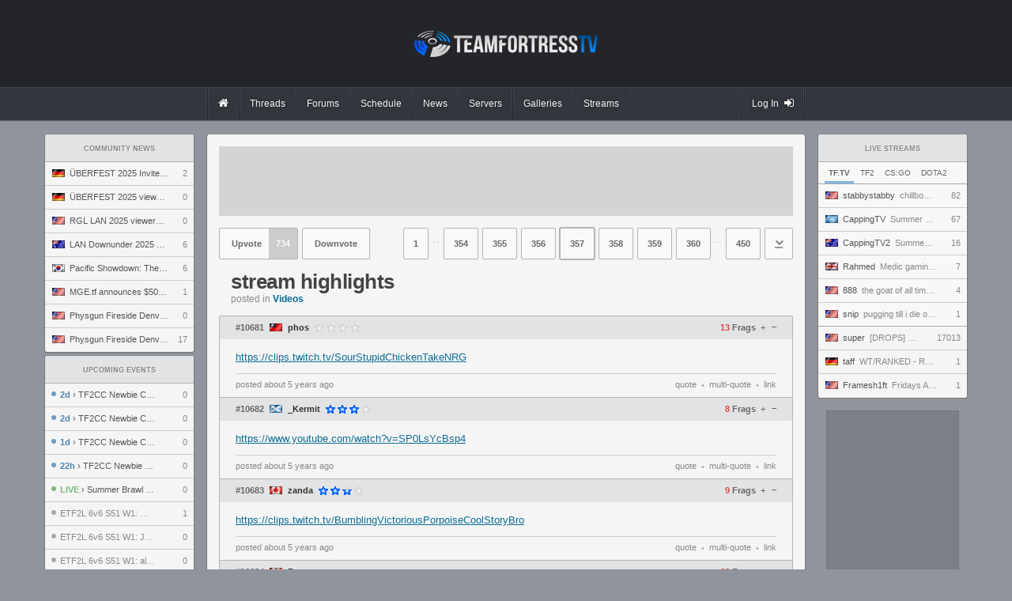

--- FILE ---
content_type: text/html; charset=UTF-8
request_url: https://www.teamfortress.tv/1121/stream-highlights/?page=357
body_size: 14404
content:
<!DOCTYPE html>
<html> 
	<head>
		<title>
			stream highlights		</title>
				<meta charset="utf-8">

		<meta property="og:title" content="stream highlights">
		<meta property="og:site_name" content="teamfortress.tv">
				
					<meta name="twitter:card" content="summary">
							<meta name="twitter:site" content="@teamfortresstv">
				<meta name="twitter:title" content="stream highlights">
						
		<link rel="stylesheet" href="/css/tf/main.css?v=53" type="text/css">

				
					<link rel="prev" href="/1121/stream-highlights/?page=356">
							<link rel="next" href="/1121/stream-highlights/?page=358">
		
		
		<link rel="shortcut icon" href="/img/tf/favicon.ico">

		<script src="//ajax.googleapis.com/ajax/libs/jquery/1.8.0/jquery.min.js"></script>
		<script src="https://static.nitropay.com/nads/nads-40.min.js"></script>		<script>
		  (function(i,s,o,g,r,a,m){i['GoogleAnalyticsObject']=r;i[r]=i[r]||function(){
		  (i[r].q=i[r].q||[]).push(arguments)},i[r].l=1*new Date();a=s.createElement(o),
		  m=s.getElementsByTagName(o)[0];a.async=1;a.src=g;m.parentNode.insertBefore(a,m)
		  })(window,document,'script','https://www.google-analytics.com/analytics.js','ga');

		  ga('create', 'UA-26950080-1', 'auto');
		  ga('send', 'pageview');
		</script>
	</head>
	<body>
<header class="header">
	<div class="header-banner">
		<div class="header-banner-inner">
			<a href="/" class="header-logo"></a>
		</div>
	</div>
	<div class="header-nav-container">
		<div class="header-nav-container-inner">
			<nav class="header-nav">
				<a href="/" class="header-nav-item-wrapper">
					<div class="header-nav-item mod-solo ">
						<i class="fa fa-home"></i>
					</div>
				</a>
				<a href="/threads" class="header-nav-item-wrapper">
					<div class="header-nav-item mod-solo ">
						Threads
					</div>
				</a>
				<a href="/forums" class="header-nav-item-wrapper">
					<div class="header-nav-item mod-solo ">
						Forums
					</div>
				</a>
				<a href="/schedule" class="header-nav-item-wrapper mod-last">
					<div class="header-nav-item mod-solo ">
						Schedule
					</div>
				</a>
				<a href="/news" class="header-nav-item-wrapper mod-last">
					<div class="header-nav-item mod-solo ">
						News
					</div>
				</a>
				<a href="/servers" class="header-nav-item-wrapper mod-last">
					<div class="header-nav-item mod-solo ">
						Servers
					</div>
				</a>
				<a href="/galleries" class="header-nav-item-wrapper mod-last">
					<div class="header-nav-item mod-solo ">
						Galleries
					</div>
				</a>
				<a href="/streams" class="header-nav-item-wrapper mod-last">
					<div class="header-nav-item mod-solo ">
						Streams
					</div>
				</a>
								<a class="header-nav-item-wrapper mod-last mod-user" href="/auth/steam">
					<div class="header-nav-item mod-solo mod-login ">
						Log In
						<i class="fa fa-sign-in"></i>
					</div>
				</a>
							</nav>
		</div>
	</div>
</header><div id="wrapper">
	<div id="sidebar-left">
		<div class="module">
	<a href="/news" class="module-header">
		Community News
	</a>
		<a href="/66084/berfest-2025-invite-preview" class="module-item " title="ÜBERFEST 2025 Invite preview" onClick="ga('send', 'event', 'news', 'click', 'news module', '66084');">

		<span class="module-item-flag flag flag-de"></span>
		<span class="module-item-title">
				ÜBERFEST 2025 Invite preview		</span>
		<span class="module-item-count">
			2		</span>
	</a>
		<a href="/66069/berfest-2025-viewers-guide" class="module-item " title="ÜBERFEST 2025 viewers' guide" onClick="ga('send', 'event', 'news', 'click', 'news module', '66069');">

		<span class="module-item-flag flag flag-de"></span>
		<span class="module-item-title">
				ÜBERFEST 2025 viewers' guide		</span>
		<span class="module-item-count">
			0		</span>
	</a>
		<a href="/65792/rgl-lan-2025-viewers-guide" class="module-item " title="RGL LAN 2025 viewers' guide" onClick="ga('send', 'event', 'news', 'click', 'news module', '65792');">

		<span class="module-item-flag flag flag-us"></span>
		<span class="module-item-title">
				RGL LAN 2025 viewers' guide		</span>
		<span class="module-item-count">
			0		</span>
	</a>
		<a href="/65770/lan-downunder-2025-viewers-guide" class="module-item " title="LAN Downunder 2025 viewers' guide" onClick="ga('send', 'event', 'news', 'click', 'news module', '65770');">

		<span class="module-item-flag flag flag-au"></span>
		<span class="module-item-title">
				LAN Downunder 2025 viewers' guide		</span>
		<span class="module-item-count">
			6		</span>
	</a>
		<a href="/65724/pacific-showdown-the-ultimate-east-vs-south-clash" class="module-item " title="Pacific Showdown: The Ultimate East vs. South Clash" onClick="ga('send', 'event', 'news', 'click', 'news module', '65724');">

		<span class="module-item-flag flag flag-kr"></span>
		<span class="module-item-title">
				Pacific Showdown: The Ultimate East vs. South Clash		</span>
		<span class="module-item-count">
			6		</span>
	</a>
		<a href="/65703/mge-tf-announces-5000-1v1-world-championship" class="module-item " title="MGE.tf announces $5000 1v1 World Championship" onClick="ga('send', 'event', 'news', 'click', 'news module', '65703');">

		<span class="module-item-flag flag flag-us"></span>
		<span class="module-item-title">
				MGE.tf announces $5000 1v1 World Championship		</span>
		<span class="module-item-count">
			1		</span>
	</a>
		<a href="/65680/physgun-fireside-denver-2025-invitational-preview" class="module-item " title="Physgun Fireside Denver 2025 Invitational preview" onClick="ga('send', 'event', 'news', 'click', 'news module', '65680');">

		<span class="module-item-flag flag flag-us"></span>
		<span class="module-item-title">
				Physgun Fireside Denver 2025 Invitational preview		</span>
		<span class="module-item-count">
			0		</span>
	</a>
		<a href="/65660/physgun-fireside-denver-2025-viewers-guide" class="module-item mod-last" title="Physgun Fireside Denver 2025 viewers' guide" onClick="ga('send', 'event', 'news', 'click', 'news module', '65660');">

		<span class="module-item-flag flag flag-us"></span>
		<span class="module-item-title">
				Physgun Fireside Denver 2025 viewers' guide		</span>
		<span class="module-item-count">
			17		</span>
	</a>
	</div>
<div class="module">
	<a a href="/schedule" class="module-header">
		Upcoming Events
	</a>

		<a href="/66193/tf2cc-newbie-cup-12-gf-tbd-vs-tbd" class="module-item " title="TF2CC Newbie Cup 12 GF: TBD vs. TBD" onClick="ga('send', 'event', 'event', 'click', 'sidebar');">
					<span class="module-item-status mod-upcoming"></span>
		
		<span class="module-item-title mod-event ">

										<span class="module-item-title-eta mod-upcoming">2d</span> &rsaquo;
						
			TF2CC Newbie Cup 12 GF: TBD vs. TBD		</span>
		<span class="module-item-count">
			0		</span>
	</a>
		<a href="/66192/tf2cc-newbie-cup-12-3rd-4th-tbd-vs-tbd" class="module-item " title="TF2CC Newbie Cup 12 3rd-4th: TBD vs. TBD" onClick="ga('send', 'event', 'event', 'click', 'sidebar');">
					<span class="module-item-status mod-upcoming"></span>
		
		<span class="module-item-title mod-event ">

										<span class="module-item-title-eta mod-upcoming">2d</span> &rsaquo;
						
			TF2CC Newbie Cup 12 3rd-4th: TBD vs. TBD		</span>
		<span class="module-item-count">
			0		</span>
	</a>
		<a href="/66191/tf2cc-newbie-cup-12-sf-tbd-vs-tbd" class="module-item " title="TF2CC Newbie Cup 12 SF: TBD vs. TBD" onClick="ga('send', 'event', 'event', 'click', 'sidebar');">
					<span class="module-item-status mod-upcoming"></span>
		
		<span class="module-item-title mod-event ">

										<span class="module-item-title-eta mod-upcoming">1d</span> &rsaquo;
						
			TF2CC Newbie Cup 12 SF: TBD vs. TBD		</span>
		<span class="module-item-count">
			0		</span>
	</a>
		<a href="/66190/tf2cc-newbie-cup-12-qf-evil-ass-bikini-bottom-crips-vs-nieces-n-nephews" class="module-item " title="TF2CC Newbie Cup 12 QF: Evil Ass Bikini Bottom Crips vs. Nieces n' Nephews" onClick="ga('send', 'event', 'event', 'click', 'sidebar');">
					<span class="module-item-status mod-upcoming"></span>
		
		<span class="module-item-title mod-event ">

										<span class="module-item-title-eta mod-upcoming">22h</span> &rsaquo;
						
			TF2CC Newbie Cup 12 QF: Evil Ass Bikini Bottom Crips vs. Nieces n' Nephews		</span>
		<span class="module-item-count">
			0		</span>
	</a>
		<a href="/66159/summer-brawl-2026-live-from-brisbane-aus" class="module-item " title="Summer Brawl 2026 - Live from Brisbane AUS" onClick="ga('send', 'event', 'event', 'click', 'sidebar');">
					<span class="module-item-status mod-live"></span>
		
		<span class="module-item-title mod-event ">

							<span class="module-item-title-eta mod-live">LIVE</span> &rsaquo;
									
			Summer Brawl 2026 - Live from Brisbane AUS		</span>
		<span class="module-item-count">
			0		</span>
	</a>
		<a href="/66186/etf2l-6v6-s51-w1-global-yeti-vs-kek-minoin-samurai" class="module-item " title="ETF2L 6v6 S51 W1: GLOBAL YETI vs. kek minoin samurai" onClick="ga('send', 'event', 'event', 'click', 'sidebar');">
					<span class="module-item-status mod-completed"></span>
		
		<span class="module-item-title mod-event mod-completed">

									
			ETF2L 6v6 S51 W1: GLOBAL YETI vs. kek minoin samurai		</span>
		<span class="module-item-count">
			1		</span>
	</a>
		<a href="/66185/etf2l-6v6-s51-w1-joey-gunz-vs-the-sopranos" class="module-item " title="ETF2L 6v6 S51 W1: JOEY GUNZ vs. The Sopranos" onClick="ga('send', 'event', 'event', 'click', 'sidebar');">
					<span class="module-item-status mod-completed"></span>
		
		<span class="module-item-title mod-event mod-completed">

									
			ETF2L 6v6 S51 W1: JOEY GUNZ vs. The Sopranos		</span>
		<span class="module-item-count">
			0		</span>
	</a>
		<a href="/66184/etf2l-6v6-s51-w1-alien-workshop-vs-the-ender-pearls" class="module-item mod-last" title="ETF2L 6v6 S51 W1: alien workshop vs. The Ender Pearls" onClick="ga('send', 'event', 'event', 'click', 'sidebar');">
					<span class="module-item-status mod-completed"></span>
		
		<span class="module-item-title mod-event mod-completed">

									
			ETF2L 6v6 S51 W1: alien workshop vs. The Ender Pearls		</span>
		<span class="module-item-count">
			0		</span>
	</a>
	</div>
<div class="module">
	<a href="/threads/?sort=active" class="module-header">
		Recent Discussion
	</a>

			<a href="/66107/poland-tf-2026" class="module-item " title="poLANd.tf 2026">
				<span class="module-item-icon mod-got"></span>
		<span class="module-item-title mod-count-digits-2 ">
			poLANd.tf 2026		</span>
		
				
		<span class="module-item-count">
			24 
		</span>
	</a>
		<a href="/58442/reporting-misconduct-in-the-community" class="module-item " title="Reporting Misconduct in the Community">
				<span class="module-item-icon mod-got"></span>
		<span class="module-item-title mod-count-digits-1 ">
			Reporting Misconduct in the Community		</span>
		
				
		<span class="module-item-count">
			1 
		</span>
	</a>
		<a href="/66193/tf2cc-newbie-cup-12-gf-tbd-vs-tbd" class="module-item " title="TF2CC Newbie Cup 12 GF: TBD vs. TBD">
				<span class="module-item-icon mod-tf2"></span>
		<span class="module-item-title mod-count-digits-1 ">
			TF2CC Newbie Cup 12 GF: TBD vs. TBD		</span>
		
				
		<span class="module-item-count">
			0 
		</span>
	</a>
		<a href="/66192/tf2cc-newbie-cup-12-3rd-4th-tbd-vs-tbd" class="module-item " title="TF2CC Newbie Cup 12 3rd-4th: TBD vs. TBD">
				<span class="module-item-icon mod-tf2"></span>
		<span class="module-item-title mod-count-digits-1 ">
			TF2CC Newbie Cup 12 3rd-4th: TBD vs. TBD		</span>
		
				
		<span class="module-item-count">
			0 
		</span>
	</a>
		<a href="/66191/tf2cc-newbie-cup-12-sf-tbd-vs-tbd" class="module-item " title="TF2CC Newbie Cup 12 SF: TBD vs. TBD">
				<span class="module-item-icon mod-tf2"></span>
		<span class="module-item-title mod-count-digits-1 ">
			TF2CC Newbie Cup 12 SF: TBD vs. TBD		</span>
		
				
		<span class="module-item-count">
			0 
		</span>
	</a>
		<a href="/66190/tf2cc-newbie-cup-12-qf-evil-ass-bikini-bottom-crips-vs-nieces-n-nephews" class="module-item " title="TF2CC Newbie Cup 12 QF: Evil Ass Bikini Bottom Crips vs. Nieces n' Nephews">
				<span class="module-item-icon mod-tf2"></span>
		<span class="module-item-title mod-count-digits-1 ">
			TF2CC Newbie Cup 12 QF: Evil Ass Bikini Bottom Crips vs. Nieces n' Nephews		</span>
		
				
		<span class="module-item-count">
			0 
		</span>
	</a>
		<a href="/66189/b" class="module-item " title="B">
				<span class="module-item-icon mod-tf2"></span>
		<span class="module-item-title mod-count-digits-2 ">
			B		</span>
		
				
		<span class="module-item-count">
			12 
		</span>
	</a>
		<a href="/35459/best-pub-quotes" class="module-item " title="best pub quotes">
				<span class="module-item-icon mod-tf2"></span>
		<span class="module-item-title mod-count-digits-4 ">
			best pub quotes		</span>
		
				
		<span class="module-item-count">
			1967 
		</span>
	</a>
		<a href="/66172/the-worst-thing-your-team-leader-did" class="module-item " title="the worst thing your team leader did">
				<span class="module-item-icon mod-tf2"></span>
		<span class="module-item-title mod-count-digits-2 ">
			the worst thing your team leader did		</span>
		
				
		<span class="module-item-count">
			34 
		</span>
	</a>
		<a href="/1121/stream-highlights" class="module-item " title="stream highlights">
				<span class="module-item-icon mod-tf2"></span>
		<span class="module-item-title mod-count-digits-5 ">
			stream highlights		</span>
		
				
		<span class="module-item-count">
			13537 
		</span>
	</a>
		<a href="/66186/etf2l-6v6-s51-w1-global-yeti-vs-kek-minoin-samurai" class="module-item " title="ETF2L 6v6 S51 W1: GLOBAL YETI vs. kek minoin samurai">
				<span class="module-item-icon mod-tf2"></span>
		<span class="module-item-title mod-count-digits-1 ">
			ETF2L 6v6 S51 W1: GLOBAL YETI vs. kek minoin samurai		</span>
		
				
		<span class="module-item-count">
			1 
		</span>
	</a>
		<a href="/66187/server-questions" class="module-item " title="server questions">
				<span class="module-item-icon mod-tf2"></span>
		<span class="module-item-title mod-count-digits-1 ">
			server questions		</span>
		
				
		<span class="module-item-count">
			4 
		</span>
	</a>
		<a href="/66185/etf2l-6v6-s51-w1-joey-gunz-vs-the-sopranos" class="module-item " title="ETF2L 6v6 S51 W1: JOEY GUNZ vs. The Sopranos">
				<span class="module-item-icon mod-tf2"></span>
		<span class="module-item-title mod-count-digits-1 ">
			ETF2L 6v6 S51 W1: JOEY GUNZ vs. The Sopranos		</span>
		
				
		<span class="module-item-count">
			0 
		</span>
	</a>
		<a href="/38118/worst-steam-profile" class="module-item " title="worst steam profile">
				<span class="module-item-icon mod-tf2"></span>
		<span class="module-item-title mod-count-digits-4 ">
			worst steam profile		</span>
		
				
		<span class="module-item-count">
			1543 
		</span>
	</a>
		<a href="/66176/mouse-recs" class="module-item mod-last" title="Mouse recs">
				<span class="module-item-icon mod-tf2"></span>
		<span class="module-item-title mod-count-digits-2 ">
			Mouse recs		</span>
		
				
		<span class="module-item-count">
			16 
		</span>
	</a>
	</div>	</div>
	
	<div id="sidebar-right">
		<style>
	.module-filter-menu {
		color: #666;
		border-bottom: 1px solid #aaa; 
		background: #f8f8f8;
		box-shadow: 0 1px 1px rgba(0,0,0,.05);
		padding: 0 8px;
	}
	.tab-opt {
		cursor: pointer;
		display: inline-block;
		padding: 5px 5px; padding-top: 9px;
		font-size: 10px;
		text-transform: uppercase;
	}
	.tab-opt:hover {
		border-bottom: 3px solid #aaa;
	}
	.tab-opt.active, .tab-opt:active {
		border-bottom: 3px solid #85b6e0;
		font-weight: bold;
	}
	.module-expand {
		margin: 0 8px;
		text-align: center; border-top: 1px solid #bbb; padding: 7px 0;
		cursor: pointer;
		color: #888;
		font-size: 10px;
		//box-shadow: 0 -1px 1px rgba(0,0,0,.05);
		margin-top: 4px;
	}
	.module-expand:hover {
		
	}
</style>
<div class="module">
	<a class="module-header" href="/streams">
		Live Streams
	</a>
	<div class="module-filter-menu noselect">
		<span class="tab-opt active noselect" data-game="tfgg">
			TF.TV
		</span>
		<span class="tab-opt noselect" data-game="tf2">
			TF2
		</span>	
		<span class="tab-opt noselect" data-game="csgo">
			CS:GO
		</span>
		<span class="tab-opt noselect" data-game="dota2">
			Dota2
		</span>
	</div>
	
	<div class="module-list tfgg">
				<a href="/stream/stabbystabby" class="module-item mod-featured   " title="chillbo fraggins">
			<span class="module-item-flag flag flag-us"></span>
					
			<span class="module-item-title" style="width: 115px; color: #888;">
				<span class="module-item-title-sub">stabbystabby</span>
				chillbo fraggins			</span>
				
			<span class="module-item-count">
				82			</span>
		</a>
						<a href="/stream/cappingtv" class="module-item mod-featured   " title="Summer Brawl 2026 - LIVE From Brisbane, Australia!">
			<span class="module-item-flag flag flag-un"></span>
					
			<span class="module-item-title" style="width: 115px; color: #888;">
				<span class="module-item-title-sub">CappingTV</span>
				Summer Brawl 2026 - LIVE From Brisbane, Australia!			</span>
				
			<span class="module-item-count">
				67			</span>
		</a>
						<a href="/stream/cappingtv2" class="module-item mod-featured   " title="Summer Brawl 2026 - LIVE From Brisbane, Australia!">
			<span class="module-item-flag flag flag-au"></span>
					
			<span class="module-item-title" style="width: 115px; color: #888;">
				<span class="module-item-title-sub">CappingTV2</span>
				Summer Brawl 2026 - LIVE From Brisbane, Australia!			</span>
				
			<span class="module-item-count">
				16			</span>
		</a>
						<a href="/stream/rahmed" class="module-item mod-featured   " title="Medic gaming! ringing RGL">
			<span class="module-item-flag flag flag-gb"></span>
					
			<span class="module-item-title" style="width: 120px; color: #888;">
				<span class="module-item-title-sub">Rahmed</span>
				Medic gaming! ringing RGL			</span>
				
			<span class="module-item-count">
				7			</span>
		</a>
						<a href="/stream/blueguyzzz" class="module-item mod-featured   " title="the goat of all time PUGs and such">
			<span class="module-item-flag flag flag-us"></span>
					
			<span class="module-item-title" style="width: 120px; color: #888;">
				<span class="module-item-title-sub">888</span>
				the goat of all time PUGs and such			</span>
				
			<span class="module-item-count">
				4			</span>
		</a>
						<a href="/stream/snip_tf" class="module-item mod-featured mod-divider  " title="pugging till i die or get screamed at">
			<span class="module-item-flag flag flag-us"></span>
					
			<span class="module-item-title" style="width: 120px; color: #888;">
				<span class="module-item-title-sub">snip</span>
				pugging till i die or get screamed at			</span>
				
			<span class="module-item-count">
				1			</span>
		</a>
						<a href="/stream/supertf" class="module-item    " title="[DROPS] MARVEL RIVALS $200K DEADPOOL SUPER INVITATIONAL CUP !!!!">
			<span class="module-item-flag flag flag-us"></span>
					
			<span class="module-item-title" style="width: 100px; color: #888;">
				<span class="module-item-title-sub">super</span>
				[DROPS] MARVEL RIVALS $200K DEADPOOL SUPER INVITATIONAL CUP !!!!			</span>
				
			<span class="module-item-count">
				17013			</span>
		</a>
						<a href="/stream/taff93" class="module-item    " title="WT/RANKED - ROAD TO FCAR LVL13">
			<span class="module-item-flag flag flag-de"></span>
					
			<span class="module-item-title" style="width: 120px; color: #888;">
				<span class="module-item-title-sub">taff</span>
				WT/RANKED - ROAD TO FCAR LVL13			</span>
				
			<span class="module-item-count">
				1			</span>
		</a>
						<a href="/stream/framesh1ft23" class="module-item    mod-last" title="Fridays Are for the Boys|DROPS">
			<span class="module-item-flag flag flag-us"></span>
					
			<span class="module-item-title" style="width: 120px; color: #888;">
				<span class="module-item-title-sub">Framesh1ft</span>
				Fridays Are for the Boys|DROPS			</span>
				
			<span class="module-item-count">
				1			</span>
		</a>
					</div>
		
		<div class="module-list hide tf2">
				<a href="/stream/stabbystabby" class="module-item " title="chillbo fraggins">
						<span class="module-item-icon mod-tf2"></span>
			<span class="module-item-title" style="width: 110px; color: #888;">
					<span class="module-item-title-sub">stabbystabby</span>
					chillbo fraggins				</span>
			<span class="module-item-count">
				82			</span>
		</a>
				<a href="/stream/CappingTV" class="module-item " title="Summer Brawl 2026 - LIVE From Brisbane, Australia!">
						<span class="module-item-icon mod-tf2"></span>
			<span class="module-item-title" style="width: 110px; color: #888;">
					<span class="module-item-title-sub">CappingTV</span>
					Summer Brawl 2026 - LIVE From Brisbane, Australia!				</span>
			<span class="module-item-count">
				67			</span>
		</a>
				<a href="/stream/Happy_Hoagie" class="module-item " title="Man Vs Machine with Jomes, Sayu, Paht, Soupcan, and LunarSpy">
						<span class="module-item-icon mod-tf2"></span>
			<span class="module-item-title" style="width: 110px; color: #888;">
					<span class="module-item-title-sub">Happy_Hoagie</span>
					Man Vs Machine with Jomes, Sayu, Paht, Soupcan, and LunarSpy				</span>
			<span class="module-item-count">
				24			</span>
		</a>
				<a href="/stream/sxmuel" class="module-item " title="GETTING DRUNK AND PLAYING CASUAL *ALL NIGHT*">
						<span class="module-item-icon mod-tf2"></span>
			<span class="module-item-title" style="width: 110px; color: #888;">
					<span class="module-item-title-sub">sxmuel</span>
					GETTING DRUNK AND PLAYING CASUAL *ALL NIGHT*				</span>
			<span class="module-item-count">
				16			</span>
		</a>
				<a href="/stream/CappingTV2" class="module-item " title="Summer Brawl 2026 - LIVE From Brisbane, Australia!">
						<span class="module-item-icon mod-tf2"></span>
			<span class="module-item-title" style="width: 110px; color: #888;">
					<span class="module-item-title-sub">CappingTV2</span>
					Summer Brawl 2026 - LIVE From Brisbane, Australia!				</span>
			<span class="module-item-count">
				16			</span>
		</a>
				<a href="/stream/june_nyan" class="module-item " title="LAST STREAM FOR A WHILE!!! LET'S HAVE SOME FUN!!">
						<span class="module-item-icon mod-tf2"></span>
			<span class="module-item-title" style="width: 110px; color: #888;">
					<span class="module-item-title-sub">june_nyan</span>
					LAST STREAM FOR A WHILE!!! LET'S HAVE SOME FUN!!				</span>
			<span class="module-item-count">
				11			</span>
		</a>
				<a href="/stream/laviejarda" class="module-item " title="ARG || QEPD Raft || !youtube !youtube !youtube">
						<span class="module-item-icon mod-tf2"></span>
			<span class="module-item-title" style="width: 115px; color: #888;">
					<span class="module-item-title-sub">laviejarda</span>
					ARG || QEPD Raft || !youtube !youtube !youtube				</span>
			<span class="module-item-count">
				9			</span>
		</a>
				<a href="/stream/HumFreY" class="module-item " title="Straight Up Clorkin' It">
						<span class="module-item-icon mod-tf2"></span>
			<span class="module-item-title" style="width: 115px; color: #888;">
					<span class="module-item-title-sub">HumFreY</span>
					Straight Up Clorkin' It				</span>
			<span class="module-item-count">
				8			</span>
		</a>
				<a href="/stream/Rahmed" class="module-item " title="Medic gaming! ringing RGL">
						<span class="module-item-icon mod-tf2"></span>
			<span class="module-item-title" style="width: 115px; color: #888;">
					<span class="module-item-title-sub">Rahmed</span>
					Medic gaming! ringing RGL				</span>
			<span class="module-item-count">
				7			</span>
		</a>
				<a href="/stream/klusercer0" class="module-item " title="⚠️team fortress 2⚠️ awawa (^._. ^)">
						<span class="module-item-icon mod-tf2"></span>
			<span class="module-item-title" style="width: 115px; color: #888;">
					<span class="module-item-title-sub">klusercer0</span>
					⚠️team fortress 2⚠️ awawa (^._. ^)				</span>
			<span class="module-item-count">
				6			</span>
		</a>
				<a href="/stream/namnamtf2" class="module-item " title="JUGANDO AL MEJOR MODO DE TF2 con amiguitos">
						<span class="module-item-icon mod-tf2"></span>
			<span class="module-item-title" style="width: 115px; color: #888;">
					<span class="module-item-title-sub">namnamtf2</span>
					JUGANDO AL MEJOR MODO DE TF2 con amiguitos				</span>
			<span class="module-item-count">
				5			</span>
		</a>
				<a href="/stream/Tivoom" class="module-item " title="Drinks + Tf2 = chaos">
						<span class="module-item-icon mod-tf2"></span>
			<span class="module-item-title" style="width: 115px; color: #888;">
					<span class="module-item-title-sub">Tivoom</span>
					Drinks + Tf2 = chaos				</span>
			<span class="module-item-count">
				4			</span>
		</a>
				<a href="/stream/Jaysquid_" class="module-item " title="Jaysquid plays games and chills">
						<span class="module-item-icon mod-tf2"></span>
			<span class="module-item-title" style="width: 115px; color: #888;">
					<span class="module-item-title-sub">Jaysquid_</span>
					Jaysquid plays games and chills				</span>
			<span class="module-item-count">
				4			</span>
		</a>
				<a href="/stream/TrucyFT16" class="module-item " title="sniper, spy and engineer gaming! (TF2)">
						<span class="module-item-icon mod-tf2"></span>
			<span class="module-item-title" style="width: 115px; color: #888;">
					<span class="module-item-title-sub">TrucyFT16</span>
					sniper, spy and engineer gaming! (TF2)				</span>
			<span class="module-item-count">
				4			</span>
		</a>
				<a href="/stream/blueguyZzZ" class="module-item " title="the goat of all time PUGs and such">
						<span class="module-item-icon mod-tf2"></span>
			<span class="module-item-title" style="width: 115px; color: #888;">
					<span class="module-item-title-sub">blueguyZzZ</span>
					the goat of all time PUGs and such				</span>
			<span class="module-item-count">
				4			</span>
		</a>
				<a href="/stream/funnel_cake2" class="module-item " title="little guy">
						<span class="module-item-icon mod-tf2"></span>
			<span class="module-item-title" style="width: 115px; color: #888;">
					<span class="module-item-title-sub">funnel_cake2</span>
					little guy				</span>
			<span class="module-item-count">
				3			</span>
		</a>
				<a href="/stream/hostagemaster" class="module-item " title="SMIXING AGAINST RGL SHITTERS. DRUNK STREAM! HL NC WAPEFEST">
						<span class="module-item-icon mod-tf2"></span>
			<span class="module-item-title" style="width: 115px; color: #888;">
					<span class="module-item-title-sub">hostagemaster</span>
					SMIXING AGAINST RGL SHITTERS. DRUNK STREAM! HL NC WAPEFEST				</span>
			<span class="module-item-count">
				3			</span>
		</a>
				<a href="/stream/TheKingofChangelings" class="module-item " title="I woke up very late today!">
						<span class="module-item-icon mod-tf2"></span>
			<span class="module-item-title" style="width: 115px; color: #888;">
					<span class="module-item-title-sub">TheKingofChangelings</span>
					I woke up very late today!				</span>
			<span class="module-item-count">
				3			</span>
		</a>
				<a href="/stream/topdust" class="module-item mod-last" title="вставайте">
						<span class="module-item-icon mod-tf2"></span>
			<span class="module-item-title" style="width: 115px; color: #888;">
					<span class="module-item-title-sub">topdust</span>
					вставайте				</span>
			<span class="module-item-count">
				2			</span>
		</a>
			</div>
		<div class="module-list hide csgo">
				<a href="/stream/Gaules" class="module-item " title="Legacy vs Sharks | BetBoom RUSH B Summit Season 1 - !socio - Siga @Gaules nas redes sociais!">
						<span class="module-item-icon mod-csgo"></span>
			<span class="module-item-title" style="width: 100px; color: #888;">
					<span class="module-item-title-sub">Gaules</span>
					Legacy vs Sharks | BetBoom RUSH B Summit Season 1 - !socio - Siga @Gaules nas redes sociais!				</span>
			<span class="module-item-count">
				1902			</span>
		</a>
				<a href="/stream/ferolut" class="module-item " title="3800 GAMEPLAY">
						<span class="module-item-icon mod-csgo"></span>
			<span class="module-item-title" style="width: 100px; color: #888;">
					<span class="module-item-title-sub">ferolut</span>
					3800 GAMEPLAY				</span>
			<span class="module-item-count">
				1436			</span>
		</a>
				<a href="/stream/ArrowCS" class="module-item " title="">
						<span class="module-item-icon mod-csgo"></span>
			<span class="module-item-title" style="width: 100px; color: #888;">
					<span class="module-item-title-sub">ArrowCS</span>
									</span>
			<span class="module-item-count">
				1307			</span>
		</a>
				<a href="/stream/Csbattles" class="module-item " title="Как получить НОЖ с 1 к Rub✅ НЕ совет! запись">
						<span class="module-item-icon mod-csgo"></span>
			<span class="module-item-title" style="width: 100px; color: #888;">
					<span class="module-item-title-sub">Csbattles</span>
					Как получить НОЖ с 1 к Rub✅ НЕ совет! запись				</span>
			<span class="module-item-count">
				1218			</span>
		</a>
				<a href="/stream/coopertv" class="module-item " title="2v2 vs ARrow">
						<span class="module-item-icon mod-csgo"></span>
			<span class="module-item-title" style="width: 100px; color: #888;">
					<span class="module-item-title-sub">coopertv</span>
					2v2 vs ARrow				</span>
			<span class="module-item-count">
				1174			</span>
		</a>
				<a href="/stream/perra" class="module-item " title="">
						<span class="module-item-icon mod-csgo"></span>
			<span class="module-item-title" style="width: 100px; color: #888;">
					<span class="module-item-title-sub">perra</span>
									</span>
			<span class="module-item-count">
				1171			</span>
		</a>
				<a href="/stream/lentbb" class="module-item " title="Sharks [0:0] Legacy | BetBoom RUSH B Summit Season 1 | ВЫГНАЛИ ИЗ КВАРТИРЫ | ЖИВУ В КОНУРЕ | ВСЯ ИНФА В !tg">
						<span class="module-item-icon mod-csgo"></span>
			<span class="module-item-title" style="width: 105px; color: #888;">
					<span class="module-item-title-sub">lentbb</span>
					Sharks [0:0] Legacy | BetBoom RUSH B Summit Season 1 | ВЫГНАЛИ ИЗ КВАРТИРЫ | ЖИВУ В КОНУРЕ | ВСЯ ИНФА В !tg				</span>
			<span class="module-item-count">
				999			</span>
		</a>
				<a href="/stream/Michel" class="module-item " title="LIVE: Legacy vs Sharks - BetBoom RUSH B Summit Season 1 - !BETBOOM !CSGOSKINS !SKINPLACE !LIVEPIX">
						<span class="module-item-icon mod-csgo"></span>
			<span class="module-item-title" style="width: 105px; color: #888;">
					<span class="module-item-title-sub">Michel</span>
					LIVE: Legacy vs Sharks - BetBoom RUSH B Summit Season 1 - !BETBOOM !CSGOSKINS !SKINPLACE !LIVEPIX				</span>
			<span class="module-item-count">
				842			</span>
		</a>
				<a href="/stream/jvzin7" class="module-item " title="[+18]  -">
						<span class="module-item-icon mod-csgo"></span>
			<span class="module-item-title" style="width: 105px; color: #888;">
					<span class="module-item-title-sub">jvzin7</span>
					[+18]  -				</span>
			<span class="module-item-count">
				660			</span>
		</a>
				<a href="/stream/s_chilla" class="module-item " title="lyudskoe,premskoe,nastupayushee 3500 e1o !tg !tt">
						<span class="module-item-icon mod-csgo"></span>
			<span class="module-item-title" style="width: 105px; color: #888;">
					<span class="module-item-title-sub">s_chilla</span>
					lyudskoe,premskoe,nastupayushee 3500 e1o !tg !tt				</span>
			<span class="module-item-count">
				642			</span>
		</a>
				<a href="/stream/tekagaming_" class="module-item " title="">
						<span class="module-item-icon mod-csgo"></span>
			<span class="module-item-title" style="width: 105px; color: #888;">
					<span class="module-item-title-sub">tekagaming_</span>
									</span>
			<span class="module-item-count">
				636			</span>
		</a>
				<a href="/stream/guuizera1" class="module-item " title="">
						<span class="module-item-icon mod-csgo"></span>
			<span class="module-item-title" style="width: 105px; color: #888;">
					<span class="module-item-title-sub">guuizera1</span>
									</span>
			<span class="module-item-count">
				600			</span>
		</a>
				<a href="/stream/prcs" class="module-item " title="FACEIT GRIND. |  +12.000€ GIVEAWAY !csgoskins !forcedrop !pirateswap">
						<span class="module-item-icon mod-csgo"></span>
			<span class="module-item-title" style="width: 105px; color: #888;">
					<span class="module-item-title-sub">prcs</span>
					FACEIT GRIND. |  +12.000€ GIVEAWAY !csgoskins !forcedrop !pirateswap				</span>
			<span class="module-item-count">
				593			</span>
		</a>
				<a href="/stream/Compl1cs" class="module-item " title="4200 elo TOP 50 EU (￢_￢;) !tg">
						<span class="module-item-icon mod-csgo"></span>
			<span class="module-item-title" style="width: 105px; color: #888;">
					<span class="module-item-title-sub">Compl1cs</span>
					4200 elo TOP 50 EU (￢_￢;) !tg				</span>
			<span class="module-item-count">
				584			</span>
		</a>
				<a href="/stream/n0thing" class="module-item " title="Premier with fl0m n Cooper !dmarket">
						<span class="module-item-icon mod-csgo"></span>
			<span class="module-item-title" style="width: 105px; color: #888;">
					<span class="module-item-title-sub">n0thing</span>
					Premier with fl0m n Cooper !dmarket				</span>
			<span class="module-item-count">
				576			</span>
		</a>
				<a href="/stream/VanFanTV" class="module-item " title="[Co-Stream] Sharks - Legacy | BetBoom RUSH B! Summit 2026 | !discord">
						<span class="module-item-icon mod-csgo"></span>
			<span class="module-item-title" style="width: 105px; color: #888;">
					<span class="module-item-title-sub">VanFanTV</span>
					[Co-Stream] Sharks - Legacy | BetBoom RUSH B! Summit 2026 | !discord				</span>
			<span class="module-item-count">
				542			</span>
		</a>
				<a href="/stream/danoc0" class="module-item " title="SUPERMATCH 16/01 - Sorteio +30 facas no KEYDROP + R$ 130K no -&gt; Sorteio do❗KEYDROP❗PirateSwap ❗Skinplace❗Curso ❗Faceit">
						<span class="module-item-icon mod-csgo"></span>
			<span class="module-item-title" style="width: 105px; color: #888;">
					<span class="module-item-title-sub">danoc0</span>
					SUPERMATCH 16/01 - Sorteio +30 facas no KEYDROP + R$ 130K no -&gt; Sorteio do❗KEYDROP❗PirateSwap ❗Skinplace❗Curso ❗Faceit				</span>
			<span class="module-item-count">
				505			</span>
		</a>
				<a href="/stream/shrcs" class="module-item " title="">
						<span class="module-item-icon mod-csgo"></span>
			<span class="module-item-title" style="width: 105px; color: #888;">
					<span class="module-item-title-sub">shrcs</span>
									</span>
			<span class="module-item-count">
				493			</span>
		</a>
				<a href="/stream/NikoMfps" class="module-item " title="PROBANDO NUEVO PAD DE TELA | !csgoskins !melbet !skinsmonkey !store">
						<span class="module-item-icon mod-csgo"></span>
			<span class="module-item-title" style="width: 105px; color: #888;">
					<span class="module-item-title-sub">NikoMfps</span>
					PROBANDO NUEVO PAD DE TELA | !csgoskins !melbet !skinsmonkey !store				</span>
			<span class="module-item-count">
				452			</span>
		</a>
				<a href="/stream/g00nerAkkeFX" class="module-item mod-last" title="чил аут на полную программу!">
						<span class="module-item-icon mod-csgo"></span>
			<span class="module-item-title" style="width: 105px; color: #888;">
					<span class="module-item-title-sub">g00nerAkkeFX</span>
					чил аут на полную программу!				</span>
			<span class="module-item-count">
				449			</span>
		</a>
			</div>
		<div class="module-list hide dota2">
				<a href="/stream/Arteezy" class="module-item " title="RANK 200 HELL ESCAPE. STARTING TODAY. (16/365) - Form5.2/10">
						<span class="module-item-icon mod-dota2"></span>
			<span class="module-item-title" style="width: 100px; color: #888;">
					<span class="module-item-title-sub">Arteezy</span>
					RANK 200 HELL ESCAPE. STARTING TODAY. (16/365) - Form5.2/10				</span>
			<span class="module-item-count">
				8416			</span>
		</a>
				<a href="/stream/ALOHADANCETV" class="module-item " title="road to 16k ">
						<span class="module-item-icon mod-dota2"></span>
			<span class="module-item-title" style="width: 100px; color: #888;">
					<span class="module-item-title-sub">ALOHADANCETV</span>
					road to 16k 				</span>
			<span class="module-item-count">
				2220			</span>
		</a>
				<a href="/stream/judah_xx" class="module-item " title="8K | !tg |скилл">
						<span class="module-item-icon mod-dota2"></span>
			<span class="module-item-title" style="width: 100px; color: #888;">
					<span class="module-item-title-sub">judah_xx</span>
					8K | !tg |скилл				</span>
			<span class="module-item-count">
				2188			</span>
		</a>
				<a href="/stream/w33haa" class="module-item " title="Learn how to be a better player">
						<span class="module-item-icon mod-dota2"></span>
			<span class="module-item-title" style="width: 100px; color: #888;">
					<span class="module-item-title-sub">w33haa</span>
					Learn how to be a better player				</span>
			<span class="module-item-count">
				1624			</span>
		</a>
				<a href="/stream/masondota2" class="module-item " title="RANK 1 MODE BET OFF GG">
						<span class="module-item-icon mod-dota2"></span>
			<span class="module-item-title" style="width: 100px; color: #888;">
					<span class="module-item-title-sub">masondota2</span>
					RANK 1 MODE BET OFF GG				</span>
			<span class="module-item-count">
				1435			</span>
		</a>
				<a href="/stream/ponyaaaa" class="module-item " title="">
						<span class="module-item-icon mod-dota2"></span>
			<span class="module-item-title" style="width: 105px; color: #888;">
					<span class="module-item-title-sub">ponyaaaa</span>
									</span>
			<span class="module-item-count">
				951			</span>
		</a>
				<a href="/stream/magical" class="module-item " title="Где попка? Урбанишка тут? А где казик ? Magical 2019 Prime back to TI !tg">
						<span class="module-item-icon mod-dota2"></span>
			<span class="module-item-title" style="width: 105px; color: #888;">
					<span class="module-item-title-sub">magical</span>
					Где попка? Урбанишка тут? А где казик ? Magical 2019 Prime back to TI !tg				</span>
			<span class="module-item-count">
				829			</span>
		</a>
				<a href="/stream/Smzinho" class="module-item " title="aquele pra dormir cedo - !SUPERBET - !LUNATAR - !ODYSSEY - !LOLJA">
						<span class="module-item-icon mod-dota2"></span>
			<span class="module-item-title" style="width: 105px; color: #888;">
					<span class="module-item-title-sub">Smzinho</span>
					aquele pra dormir cedo - !SUPERBET - !LUNATAR - !ODYSSEY - !LOLJA				</span>
			<span class="module-item-count">
				774			</span>
		</a>
				<a href="/stream/Korb3n" class="module-item " title="Консультации по компьютерной игре dota2 вместе с @lil">
						<span class="module-item-icon mod-dota2"></span>
			<span class="module-item-title" style="width: 105px; color: #888;">
					<span class="module-item-title-sub">Korb3n</span>
					Консультации по компьютерной игре dota2 вместе с @lil				</span>
			<span class="module-item-count">
				642			</span>
		</a>
				<a href="/stream/mrxsmurf" class="module-item " title="✅13000 MMR ЧЕЛЛЕНДЖ✅!МЕТЕОР !TG !ДОНАТ !ЮТУБ✅ РОЗЫГРЫШ !TG !ДОНАТ !ЮТУБ">
						<span class="module-item-icon mod-dota2"></span>
			<span class="module-item-title" style="width: 105px; color: #888;">
					<span class="module-item-title-sub">mrxsmurf</span>
					✅13000 MMR ЧЕЛЛЕНДЖ✅!МЕТЕОР !TG !ДОНАТ !ЮТУБ✅ РОЗЫГРЫШ !TG !ДОНАТ !ЮТУБ				</span>
			<span class="module-item-count">
				626			</span>
		</a>
				<a href="/stream/C3L04K4" class="module-item " title="">
						<span class="module-item-icon mod-dota2"></span>
			<span class="module-item-title" style="width: 105px; color: #888;">
					<span class="module-item-title-sub">C3L04K4</span>
									</span>
			<span class="module-item-count">
				229			</span>
		</a>
				<a href="/stream/kusaka6e" class="module-item " title="winter arc 11057  start  !tg !shop">
						<span class="module-item-icon mod-dota2"></span>
			<span class="module-item-title" style="width: 105px; color: #888;">
					<span class="module-item-title-sub">kusaka6e</span>
					winter arc 11057  start  !tg !shop				</span>
			<span class="module-item-count">
				164			</span>
		</a>
				<a href="/stream/MarysTV" class="module-item " title="ПОИГРАЕШЬ СО МНОЙ? !пати !tg !секс">
						<span class="module-item-icon mod-dota2"></span>
			<span class="module-item-title" style="width: 105px; color: #888;">
					<span class="module-item-title-sub">MarysTV</span>
					ПОИГРАЕШЬ СО МНОЙ? !пати !tg !секс				</span>
			<span class="module-item-count">
				157			</span>
		</a>
				<a href="/stream/Makkro0" class="module-item " title="RANK 1 ORNN LEAGUE OF LEGENDS HIGH ELO GAMES ">
						<span class="module-item-icon mod-dota2"></span>
			<span class="module-item-title" style="width: 105px; color: #888;">
					<span class="module-item-title-sub">Makkro0</span>
					RANK 1 ORNN LEAGUE OF LEGENDS HIGH ELO GAMES 				</span>
			<span class="module-item-count">
				155			</span>
		</a>
				<a href="/stream/qHarka" class="module-item " title="ВЫБИРАЮСЬ С РЕКРУТА ">
						<span class="module-item-icon mod-dota2"></span>
			<span class="module-item-title" style="width: 105px; color: #888;">
					<span class="module-item-title-sub">qHarka</span>
					ВЫБИРАЮСЬ С РЕКРУТА 				</span>
			<span class="module-item-count">
				148			</span>
		</a>
				<a href="/stream/xuria88" class="module-item " title="Живу">
						<span class="module-item-icon mod-dota2"></span>
			<span class="module-item-title" style="width: 105px; color: #888;">
					<span class="module-item-title-sub">xuria88</span>
					Живу				</span>
			<span class="module-item-count">
				140			</span>
		</a>
				<a href="/stream/lemchanskiy" class="module-item " title="✞ 4/10 пабликов ✞ Сквозь тернии к звёздам ✞ 6000 --&gt; 7000 (6000 now) ✞">
						<span class="module-item-icon mod-dota2"></span>
			<span class="module-item-title" style="width: 105px; color: #888;">
					<span class="module-item-title-sub">lemchanskiy</span>
					✞ 4/10 пабликов ✞ Сквозь тернии к звёздам ✞ 6000 --&gt; 7000 (6000 now) ✞				</span>
			<span class="module-item-count">
				136			</span>
		</a>
				<a href="/stream/antohahahha" class="module-item " title="не офну пока не апну 15к. 14000 сапорт. посмотрите пожалуйста">
						<span class="module-item-icon mod-dota2"></span>
			<span class="module-item-title" style="width: 105px; color: #888;">
					<span class="module-item-title-sub">antohahahha</span>
					не офну пока не апну 15к. 14000 сапорт. посмотрите пожалуйста				</span>
			<span class="module-item-count">
				124			</span>
		</a>
				<a href="/stream/dota2space" class="module-item mod-last" title="(RU) Space Dota 2 League | bo3  | 2 min delay | Group Stage: Day 8  |">
						<span class="module-item-icon mod-dota2"></span>
			<span class="module-item-title" style="width: 105px; color: #888;">
					<span class="module-item-title-sub">dota2space</span>
					(RU) Space Dota 2 League | bo3  | 2 min delay | Group Stage: Day 8  |				</span>
			<span class="module-item-count">
				107			</span>
		</a>
			</div>
	</div>	<div class="sau">
		<div class="sau-inner">
			<div class="sau-inner-inner">
									<div id="skyscraper-right"></div>
				    <script type="text/javascript">
				        nads.createAd('skyscraper-right',
				            {
				                sizes: [[120, 600], [160, 600]],
				                adsensePub: '4687498232741091',
				                adsenseSlot: '4443384885',
				                floor: 0.1,
				                refreshLimit: 10,
				                refreshTime: 60,
				                report: {
				                    enabled: false,
				                    wording: 'Report Ad',
				                    position: 'fixed-bottom-right'
				                }
				            }
				        );
				    </script>
							</div>
		</div>
	</div>
	</div>

	<div id="content">
			<div style="width: 726px; height: 88px; overflow: hidden; margin-bottom: 15px; position: relative; background: #d4d4d4;" id="aw">
		<div style="margin-top: -1px; margin-left: -1px; width: 728px; height: 90px;">
							<div id="multi-top"></div>
			    <script type="text/javascript">
			        nads.createAd('multi-top',
			            {
			                sizes: [[320, 50], [468, 60], [728, 90]],
			                adsensePub: '4687498232741091',
			                adsenseSlot: '2747159830',
			                floor: 0.1,
			                refreshLimit: 10,
			                refreshTime: 60,
			                report: {
			                    enabled: false,
			                    wording: 'Report Ad',
			                    position: 'fixed-bottom-right'
			                }
			            }
			        );
			    </script>
					</div>
	</div>
			
				
		<div class="action-container">
	<div>
					<div class="thread-frag-container noselect" data-thread-id="1121" data-frag-status="neutral">
	<span class="btn thread-frag-btn plus noselect " data-frag-action="plus">
		<span class="text">
			Upvote
		</span>
		<span class="alt-text">
			Upvoted
		</span>
		<span id="thread-frag-count">
			734		</span>
		<span class="shadow">
		</span>
	</span>  
	<span class="btn thread-frag-btn minus noselect " data-frag-action="minus">
		<span class="text">
			Downvote
		</span>
		<span class="alt-text">
			Downvoted
		</span>
		<span class="shadow">
		</span>
	</span>

	</div>			</div>
	<div class="action-container-pages">
		
														<a href="/1121/stream-highlights" class="btn mod-page">1</a>
								<span class="page-ellipsis">&sdot;&sdot;</span>							<a href="/1121/stream-highlights/?page=354" class="btn mod-page">354</a>
															<a href="/1121/stream-highlights/?page=355" class="btn mod-page">355</a>
															<a href="/1121/stream-highlights/?page=356" class="btn mod-page">356</a>
															<span class="btn mod-page mod-active">357</span>
															<a href="/1121/stream-highlights/?page=358" class="btn mod-page">358</a>
															<a href="/1121/stream-highlights/?page=359" class="btn mod-page">359</a>
															<a href="/1121/stream-highlights/?page=360" class="btn mod-page">360</a>
								<span class="page-ellipsis">&sdot;&sdot;</span>							<a href="/1121/stream-highlights/?page=450" class="btn mod-page">450</a>
					
				<a class="btn mod-page mod-to-bottom" href="#bottom">
			<i class="fa fa-chevron-down"></i>
		</a>
				
			</div>
</div><div class="thread-header">
	<div class="thread-header-title">
		stream highlights	</div>
	<div class="thread-header-desc">
		posted in
		<a href="/forum/301/videos">
			Videos		</a>
	</div>
</div><div id="thread-container">
	<div class="post " id="post-id-1003514">
		<a id="10681" class="post-anchor"></a>
		<a id="1003514" class="post-anchor"></a>
		
		<div class="post-header noselect">
			<div style="position: absolute; font-size: 10px; top: 4px; left: 8px; display: none; ">
				10681			</div>
				
				<div class="post-num">#10681</div>
				<div class="flag flag-tw post-country"></div>
				<a href="/user/phos" class="post-author group-">phos</a>
				
					
				
				<div class="star-container">
									<span class="star-0"></span>
									<span class="star-0"></span>
									<span class="star-0"></span>
									<span class="star-0"></span>
								</div>
				<div class="post-frag-container " data-post-id="1003514" data-frag-status="neutral">
					<span class="post-frag-count positive">
						13 
					</span>
					<b>Frags</b>
					<span class="post-frag-btn minus noselect " data-frag-action="minus">
						&ndash;
					</span>
					<span class="post-frag-btn plus noselect " data-frag-action="plus">
						+
					</span>
				</div>
		</div>
							<div class="post-body">
				<p><a href="https://clips.twitch.tv/SourStupidChickenTakeNRG" target="_blank">https://clips.twitch.tv/SourStupidChickenTakeNRG</a></p>			</div>
			
		<div class="post-body-hidden">https://clips.twitch.tv/SourStupidChickenTakeNRG</div>
		<div class="post-footer">
			posted
			<span class="js-date-toggle" title="Jul 22, 2020 at 9:28 AM EDT">
				 about 5 years ago			</span>
						
			<div style="float: right; overflow: hidden; text-align: right;">
				<div style="font-size: 11px; float: right; clear: both; overflow: hidden;">
										
										
					
					<a class="post-action quote-btn" data-post-id="1003514" data-author-name="phos">quote</a>
					<span class="post-action-div">&bull;</span>
					<a class="post-action multi-quote" data-post-id="1003514" data-author-name="phos">multi-quote</a>
					<span class="post-action-div">&bull;</span>
					<a href="/post/1003514/stream-highlights" class="post-action link" data-post-num="10681">link</a>
				</div>
			</div>
		</div>
		
	</div>
	<div class="post " id="post-id-1003543">
		<a id="10682" class="post-anchor"></a>
		<a id="1003543" class="post-anchor"></a>
		
		<div class="post-header noselect">
			<div style="position: absolute; font-size: 10px; top: 4px; left: 8px; display: none; ">
				10682			</div>
				
				<div class="post-num">#10682</div>
				<div class="flag flag-sc post-country"></div>
				<a href="/user/_Kermit" class="post-author group-">_Kermit</a>
				
					
				
				<div class="star-container">
									<span class="star-3"></span>
									<span class="star-3"></span>
									<span class="star-3"></span>
									<span class="star-0"></span>
								</div>
				<div class="post-frag-container " data-post-id="1003543" data-frag-status="neutral">
					<span class="post-frag-count positive">
						8 
					</span>
					<b>Frags</b>
					<span class="post-frag-btn minus noselect " data-frag-action="minus">
						&ndash;
					</span>
					<span class="post-frag-btn plus noselect " data-frag-action="plus">
						+
					</span>
				</div>
		</div>
							<div class="post-body">
				<p><a href="https://www.youtube.com/watch?v=SP0LsYcBsp4" target="_blank">https://www.youtube.com/watch?v=SP0LsYcBsp4</a></p>			</div>
			
		<div class="post-body-hidden">https://www.youtube.com/watch?v=SP0LsYcBsp4</div>
		<div class="post-footer">
			posted
			<span class="js-date-toggle" title="Jul 22, 2020 at 2:52 PM EDT">
				 about 5 years ago			</span>
						
			<div style="float: right; overflow: hidden; text-align: right;">
				<div style="font-size: 11px; float: right; clear: both; overflow: hidden;">
										
										
					
					<a class="post-action quote-btn" data-post-id="1003543" data-author-name="_Kermit">quote</a>
					<span class="post-action-div">&bull;</span>
					<a class="post-action multi-quote" data-post-id="1003543" data-author-name="_Kermit">multi-quote</a>
					<span class="post-action-div">&bull;</span>
					<a href="/post/1003543/stream-highlights" class="post-action link" data-post-num="10682">link</a>
				</div>
			</div>
		</div>
		
	</div>
	<div class="post " id="post-id-1003548">
		<a id="10683" class="post-anchor"></a>
		<a id="1003548" class="post-anchor"></a>
		
		<div class="post-header noselect">
			<div style="position: absolute; font-size: 10px; top: 4px; left: 8px; display: none; ">
				10683			</div>
				
				<div class="post-num">#10683</div>
				<div class="flag flag-ca post-country"></div>
				<a href="/user/zanda" class="post-author group-">zanda</a>
				
					
				
				<div class="star-container">
									<span class="star-3"></span>
									<span class="star-3"></span>
									<span class="star-2"></span>
									<span class="star-0"></span>
								</div>
				<div class="post-frag-container " data-post-id="1003548" data-frag-status="neutral">
					<span class="post-frag-count positive">
						9 
					</span>
					<b>Frags</b>
					<span class="post-frag-btn minus noselect " data-frag-action="minus">
						&ndash;
					</span>
					<span class="post-frag-btn plus noselect " data-frag-action="plus">
						+
					</span>
				</div>
		</div>
							<div class="post-body">
				<p><a href="https://clips.twitch.tv/BumblingVictoriousPorpoiseCoolStoryBro" target="_blank">https://clips.twitch.tv/BumblingVictoriousPorpoiseCoolStoryBro</a></p>			</div>
			
		<div class="post-body-hidden">https://clips.twitch.tv/BumblingVictoriousPorpoiseCoolStoryBro</div>
		<div class="post-footer">
			posted
			<span class="js-date-toggle" title="Jul 22, 2020 at 4:00 PM EDT">
				 about 5 years ago			</span>
						
			<div style="float: right; overflow: hidden; text-align: right;">
				<div style="font-size: 11px; float: right; clear: both; overflow: hidden;">
										
										
					
					<a class="post-action quote-btn" data-post-id="1003548" data-author-name="zanda">quote</a>
					<span class="post-action-div">&bull;</span>
					<a class="post-action multi-quote" data-post-id="1003548" data-author-name="zanda">multi-quote</a>
					<span class="post-action-div">&bull;</span>
					<a href="/post/1003548/stream-highlights" class="post-action link" data-post-num="10683">link</a>
				</div>
			</div>
		</div>
		
	</div>
	<div class="post " id="post-id-1003549">
		<a id="10684" class="post-anchor"></a>
		<a id="1003549" class="post-anchor"></a>
		
		<div class="post-header noselect">
			<div style="position: absolute; font-size: 10px; top: 4px; left: 8px; display: none; ">
				10684			</div>
				
				<div class="post-num">#10684</div>
				<div class="flag flag-ca post-country"></div>
				<a href="/user/Zetos" class="post-author group-">Zetos</a>
				
					
				
				<div class="star-container">
									<span class="star-1"></span>
									<span class="star-0"></span>
									<span class="star-0"></span>
									<span class="star-0"></span>
								</div>
				<div class="post-frag-container " data-post-id="1003549" data-frag-status="neutral">
					<span class="post-frag-count positive">
						28 
					</span>
					<b>Frags</b>
					<span class="post-frag-btn minus noselect " data-frag-action="minus">
						&ndash;
					</span>
					<span class="post-frag-btn plus noselect " data-frag-action="plus">
						+
					</span>
				</div>
		</div>
							<div class="post-body">
				<p><a href="https://clips.twitch.tv/FunnyEnchantingVampireKappaWealth" target="_blank">https://clips.twitch.tv/FunnyEnchantingVampireKappaWealth</a></p>			</div>
			
		<div class="post-body-hidden">https://clips.twitch.tv/FunnyEnchantingVampireKappaWealth</div>
		<div class="post-footer">
			posted
			<span class="js-date-toggle" title="Jul 22, 2020 at 4:16 PM EDT">
				 about 5 years ago			</span>
						
			<div style="float: right; overflow: hidden; text-align: right;">
				<div style="font-size: 11px; float: right; clear: both; overflow: hidden;">
										
										
					
					<a class="post-action quote-btn" data-post-id="1003549" data-author-name="Zetos">quote</a>
					<span class="post-action-div">&bull;</span>
					<a class="post-action multi-quote" data-post-id="1003549" data-author-name="Zetos">multi-quote</a>
					<span class="post-action-div">&bull;</span>
					<a href="/post/1003549/stream-highlights" class="post-action link" data-post-num="10684">link</a>
				</div>
			</div>
		</div>
		
	</div>
	<div class="post " id="post-id-1003578">
		<a id="10685" class="post-anchor"></a>
		<a id="1003578" class="post-anchor"></a>
		
		<div class="post-header noselect">
			<div style="position: absolute; font-size: 10px; top: 4px; left: 8px; display: none; ">
				10685			</div>
				
				<div class="post-num">#10685</div>
				<div class="flag flag-us post-country"></div>
				<a href="/user/Gritoma" class="post-author group-">Gritoma</a>
				
					
				
				<div class="star-container">
									<span class="star-3"></span>
									<span class="star-3"></span>
									<span class="star-2"></span>
									<span class="star-0"></span>
								</div>
				<div class="post-frag-container " data-post-id="1003578" data-frag-status="neutral">
					<span class="post-frag-count negative">
						-2 
					</span>
					<b>Frags</b>
					<span class="post-frag-btn minus noselect " data-frag-action="minus">
						&ndash;
					</span>
					<span class="post-frag-btn plus noselect " data-frag-action="plus">
						+
					</span>
				</div>
		</div>
							<div class="post-body">
				<p><a href="https://clips.twitch.tv/BoredWittyWoodpeckerWTRuck" target="_blank">https://clips.twitch.tv/BoredWittyWoodpeckerWTRuck</a></p>			</div>
			
		<div class="post-body-hidden">https://clips.twitch.tv/BoredWittyWoodpeckerWTRuck</div>
		<div class="post-footer">
			posted
			<span class="js-date-toggle" title="Jul 23, 2020 at 12:23 AM EDT">
				 about 5 years ago			</span>
						
			<div style="float: right; overflow: hidden; text-align: right;">
				<div style="font-size: 11px; float: right; clear: both; overflow: hidden;">
										
										
					
					<a class="post-action quote-btn" data-post-id="1003578" data-author-name="Gritoma">quote</a>
					<span class="post-action-div">&bull;</span>
					<a class="post-action multi-quote" data-post-id="1003578" data-author-name="Gritoma">multi-quote</a>
					<span class="post-action-div">&bull;</span>
					<a href="/post/1003578/stream-highlights" class="post-action link" data-post-num="10685">link</a>
				</div>
			</div>
		</div>
		
	</div>
	<div class="post " id="post-id-1003602">
		<a id="10686" class="post-anchor"></a>
		<a id="1003602" class="post-anchor"></a>
		
		<div class="post-header noselect">
			<div style="position: absolute; font-size: 10px; top: 4px; left: 8px; display: none; ">
				10686			</div>
				
				<div class="post-num">#10686</div>
				<div class="flag flag-tw post-country"></div>
				<a href="/user/phos" class="post-author group-">phos</a>
				
					
				
				<div class="star-container">
									<span class="star-0"></span>
									<span class="star-0"></span>
									<span class="star-0"></span>
									<span class="star-0"></span>
								</div>
				<div class="post-frag-container " data-post-id="1003602" data-frag-status="neutral">
					<span class="post-frag-count negative">
						-5 
					</span>
					<b>Frags</b>
					<span class="post-frag-btn minus noselect " data-frag-action="minus">
						&ndash;
					</span>
					<span class="post-frag-btn plus noselect " data-frag-action="plus">
						+
					</span>
				</div>
		</div>
							<div class="post-body">
				<p><a href="https://clips.twitch.tv/PiliableLivelyWeaselTriHard" target="_blank">https://clips.twitch.tv/PiliableLivelyWeaselTriHard</a></p>			</div>
			
		<div class="post-body-hidden">https://clips.twitch.tv/PiliableLivelyWeaselTriHard</div>
		<div class="post-footer">
			posted
			<span class="js-date-toggle" title="Jul 23, 2020 at 5:36 AM EDT">
				 about 5 years ago			</span>
						
			<div style="float: right; overflow: hidden; text-align: right;">
				<div style="font-size: 11px; float: right; clear: both; overflow: hidden;">
										
										
					
					<a class="post-action quote-btn" data-post-id="1003602" data-author-name="phos">quote</a>
					<span class="post-action-div">&bull;</span>
					<a class="post-action multi-quote" data-post-id="1003602" data-author-name="phos">multi-quote</a>
					<span class="post-action-div">&bull;</span>
					<a href="/post/1003602/stream-highlights" class="post-action link" data-post-num="10686">link</a>
				</div>
			</div>
		</div>
		
	</div>
	<div class="post " id="post-id-1003605">
		<a id="10687" class="post-anchor"></a>
		<a id="1003605" class="post-anchor"></a>
		
		<div class="post-header noselect">
			<div style="position: absolute; font-size: 10px; top: 4px; left: 8px; display: none; ">
				10687			</div>
				
				<div class="post-num">#10687</div>
				<div class="flag flag-se post-country"></div>
				<a href="/user/Bobinsky" class="post-author group-">Bobinsky</a>
				
					
				
				<div class="star-container">
									<span class="star-0"></span>
									<span class="star-0"></span>
									<span class="star-0"></span>
									<span class="star-0"></span>
								</div>
				<div class="post-frag-container " data-post-id="1003605" data-frag-status="neutral">
					<span class="post-frag-count positive">
						20 
					</span>
					<b>Frags</b>
					<span class="post-frag-btn minus noselect " data-frag-action="minus">
						&ndash;
					</span>
					<span class="post-frag-btn plus noselect " data-frag-action="plus">
						+
					</span>
				</div>
		</div>
							<div class="post-body">
				<p><a href="https://clips.twitch.tv/GleamingHealthyGooseRalpherZ" target="_blank">https://clips.twitch.tv/GleamingHealthyGooseRalpherZ</a></p>			</div>
			
		<div class="post-body-hidden">https://clips.twitch.tv/GleamingHealthyGooseRalpherZ</div>
		<div class="post-footer">
			posted
			<span class="js-date-toggle" title="Jul 23, 2020 at 6:56 AM EDT">
				 about 5 years ago			</span>
						
			<div style="float: right; overflow: hidden; text-align: right;">
				<div style="font-size: 11px; float: right; clear: both; overflow: hidden;">
										
										
					
					<a class="post-action quote-btn" data-post-id="1003605" data-author-name="Bobinsky">quote</a>
					<span class="post-action-div">&bull;</span>
					<a class="post-action multi-quote" data-post-id="1003605" data-author-name="Bobinsky">multi-quote</a>
					<span class="post-action-div">&bull;</span>
					<a href="/post/1003605/stream-highlights" class="post-action link" data-post-num="10687">link</a>
				</div>
			</div>
		</div>
		
	</div>
	<div class="post " id="post-id-1003607">
		<a id="10688" class="post-anchor"></a>
		<a id="1003607" class="post-anchor"></a>
		
		<div class="post-header noselect">
			<div style="position: absolute; font-size: 10px; top: 4px; left: 8px; display: none; ">
				10688			</div>
				
				<div class="post-num">#10688</div>
				<div class="flag flag-en post-country"></div>
				<a href="/user/Shoosh" class="post-author group-">Shoosh</a>
				
					
				
				<div class="star-container">
									<span class="star-3"></span>
									<span class="star-3"></span>
									<span class="star-0"></span>
									<span class="star-0"></span>
								</div>
				<div class="post-frag-container " data-post-id="1003607" data-frag-status="neutral">
					<span class="post-frag-count positive">
						11 
					</span>
					<b>Frags</b>
					<span class="post-frag-btn minus noselect " data-frag-action="minus">
						&ndash;
					</span>
					<span class="post-frag-btn plus noselect " data-frag-action="plus">
						+
					</span>
				</div>
		</div>
							<div class="post-body">
				<q><span class="quote-attr">Bobinsky</span><a href="https://clips.twitch.tv/GleamingHealthyGooseRalpherZ" target="_blank">https://clips.twitch.tv/GleamingHealthyGooseRalpherZ</a></q><p>Volume warning for headphone users</p>			</div>
			
		<div class="post-body-hidden">[quote=Bobinsky]https://clips.twitch.tv/GleamingHealthyGooseRalpherZ[/quote] <br />
Volume warning for headphone users</div>
		<div class="post-footer">
			posted
			<span class="js-date-toggle" title="Jul 23, 2020 at 7:38 AM EDT">
				 about 5 years ago			</span>
						
			<div style="float: right; overflow: hidden; text-align: right;">
				<div style="font-size: 11px; float: right; clear: both; overflow: hidden;">
										
										
					
					<a class="post-action quote-btn" data-post-id="1003607" data-author-name="Shoosh">quote</a>
					<span class="post-action-div">&bull;</span>
					<a class="post-action multi-quote" data-post-id="1003607" data-author-name="Shoosh">multi-quote</a>
					<span class="post-action-div">&bull;</span>
					<a href="/post/1003607/stream-highlights" class="post-action link" data-post-num="10688">link</a>
				</div>
			</div>
		</div>
		
	</div>
	<div class="post " id="post-id-1003619">
		<a id="10689" class="post-anchor"></a>
		<a id="1003619" class="post-anchor"></a>
		
		<div class="post-header noselect">
			<div style="position: absolute; font-size: 10px; top: 4px; left: 8px; display: none; ">
				10689			</div>
				
				<div class="post-num">#10689</div>
				<div class="flag flag-lk post-country"></div>
				<a href="/user/72456" class="post-author group-">72456</a>
				
					
				
				<div class="star-container">
									<span class="star-3"></span>
									<span class="star-3"></span>
									<span class="star-3"></span>
									<span class="star-3"></span>
								</div>
				<div class="post-frag-container " data-post-id="1003619" data-frag-status="neutral">
					<span class="post-frag-count positive">
						7 
					</span>
					<b>Frags</b>
					<span class="post-frag-btn minus noselect " data-frag-action="minus">
						&ndash;
					</span>
					<span class="post-frag-btn plus noselect " data-frag-action="plus">
						+
					</span>
				</div>
		</div>
							<div class="post-body">
				<q><span class="quote-attr">Shoosh</span><q><span class="quote-attr">Bobinsky</span><a href="https://clips.twitch.tv/GleamingHealthyGooseRalpherZ" target="_blank">https://clips.twitch.tv/GleamingHealthyGooseRalpherZ</a></q>Volume warning for headphone users</q><p>man reacts like he just scored a bicey to tie it up in the finals</p>			</div>
			
		<div class="post-body-hidden">[quote=Shoosh][quote=Bobinsky]https://clips.twitch.tv/GleamingHealthyGooseRalpherZ[/quote] <br />
Volume warning for headphone users[/quote] <br />
man reacts like he just scored a bicey to tie it up in the finals</div>
		<div class="post-footer">
			posted
			<span class="js-date-toggle" title="Jul 23, 2020 at 12:01 PM EDT">
				 about 5 years ago			</span>
						
			<div style="float: right; overflow: hidden; text-align: right;">
				<div style="font-size: 11px; float: right; clear: both; overflow: hidden;">
										
										
					
					<a class="post-action quote-btn" data-post-id="1003619" data-author-name="72456">quote</a>
					<span class="post-action-div">&bull;</span>
					<a class="post-action multi-quote" data-post-id="1003619" data-author-name="72456">multi-quote</a>
					<span class="post-action-div">&bull;</span>
					<a href="/post/1003619/stream-highlights" class="post-action link" data-post-num="10689">link</a>
				</div>
			</div>
		</div>
		
	</div>
	<div class="post " id="post-id-1003638">
		<a id="10690" class="post-anchor"></a>
		<a id="1003638" class="post-anchor"></a>
		
		<div class="post-header noselect">
			<div style="position: absolute; font-size: 10px; top: 4px; left: 8px; display: none; ">
				10690			</div>
				
				<div class="post-num">#10690</div>
				<div class="flag flag-sg post-country"></div>
				<a href="/user/harvey" class="post-author group-">harvey</a>
				
					
				
				<div class="star-container">
									<span class="star-0"></span>
									<span class="star-0"></span>
									<span class="star-0"></span>
									<span class="star-0"></span>
								</div>
				<div class="post-frag-container " data-post-id="1003638" data-frag-status="neutral">
					<span class="post-frag-count positive">
						20 
					</span>
					<b>Frags</b>
					<span class="post-frag-btn minus noselect " data-frag-action="minus">
						&ndash;
					</span>
					<span class="post-frag-btn plus noselect " data-frag-action="plus">
						+
					</span>
				</div>
		</div>
							<div class="post-body">
				<p><a href="https://clips.twitch.tv/JoyousGentleGnatDerp" target="_blank">https://clips.twitch.tv/JoyousGentleGnatDerp</a></p>			</div>
			
		<div class="post-body-hidden">https://clips.twitch.tv/JoyousGentleGnatDerp</div>
		<div class="post-footer">
			posted
			<span class="js-date-toggle" title="Jul 23, 2020 at 3:03 PM EDT">
				 about 5 years ago			</span>
						
			<div style="float: right; overflow: hidden; text-align: right;">
				<div style="font-size: 11px; float: right; clear: both; overflow: hidden;">
										
										
					
					<a class="post-action quote-btn" data-post-id="1003638" data-author-name="harvey">quote</a>
					<span class="post-action-div">&bull;</span>
					<a class="post-action multi-quote" data-post-id="1003638" data-author-name="harvey">multi-quote</a>
					<span class="post-action-div">&bull;</span>
					<a href="/post/1003638/stream-highlights" class="post-action link" data-post-num="10690">link</a>
				</div>
			</div>
		</div>
		
	</div>
	<div class="post " id="post-id-1003643">
		<a id="10691" class="post-anchor"></a>
		<a id="1003643" class="post-anchor"></a>
		
		<div class="post-header noselect">
			<div style="position: absolute; font-size: 10px; top: 4px; left: 8px; display: none; ">
				10691			</div>
				
				<div class="post-num">#10691</div>
				<div class="flag flag-au post-country"></div>
				<a href="/user/Smithsonian" class="post-author group-">Smithsonian</a>
				
					
				
				<div class="star-container">
									<span class="star-3"></span>
									<span class="star-0"></span>
									<span class="star-0"></span>
									<span class="star-0"></span>
								</div>
				<div class="post-frag-container " data-post-id="1003643" data-frag-status="neutral">
					<span class="post-frag-count positive">
						8 
					</span>
					<b>Frags</b>
					<span class="post-frag-btn minus noselect " data-frag-action="minus">
						&ndash;
					</span>
					<span class="post-frag-btn plus noselect " data-frag-action="plus">
						+
					</span>
				</div>
		</div>
							<div class="post-body">
				<p><a href="https://clips.twitch.tv/EagerEntertainingPlumageSquadGoals" target="_blank">https://clips.twitch.tv/EagerEntertainingPlumageSquadGoals</a></p><p><a href="https://clips.twitch.tv/UnusualSneakyCarrotPhilosoraptor" target="_blank">https://clips.twitch.tv/UnusualSneakyCarrotPhilosoraptor</a></p>			</div>
			
		<div class="post-body-hidden">https://clips.twitch.tv/EagerEntertainingPlumageSquadGoals<br />
<br />
https://clips.twitch.tv/UnusualSneakyCarrotPhilosoraptor</div>
		<div class="post-footer">
			posted
			<span class="js-date-toggle" title="Jul 23, 2020 at 3:18 PM EDT">
				 about 5 years ago			</span>
						
			<div style="float: right; overflow: hidden; text-align: right;">
				<div style="font-size: 11px; float: right; clear: both; overflow: hidden;">
										
										
					
					<a class="post-action quote-btn" data-post-id="1003643" data-author-name="Smithsonian">quote</a>
					<span class="post-action-div">&bull;</span>
					<a class="post-action multi-quote" data-post-id="1003643" data-author-name="Smithsonian">multi-quote</a>
					<span class="post-action-div">&bull;</span>
					<a href="/post/1003643/stream-highlights" class="post-action link" data-post-num="10691">link</a>
				</div>
			</div>
		</div>
		
	</div>
	<div class="post " id="post-id-1003646">
		<a id="10692" class="post-anchor"></a>
		<a id="1003646" class="post-anchor"></a>
		
		<div class="post-header noselect">
			<div style="position: absolute; font-size: 10px; top: 4px; left: 8px; display: none; ">
				10692			</div>
				
				<div class="post-num">#10692</div>
				<div class="flag flag-us post-country"></div>
				<a href="/user/dbk" class="post-author group-">dbk</a>
				
					
				
				<div class="star-container">
									<span class="star-3"></span>
									<span class="star-3"></span>
									<span class="star-3"></span>
									<span class="star-0"></span>
								</div>
				<div class="post-frag-container " data-post-id="1003646" data-frag-status="neutral">
					<span class="post-frag-count positive">
						6 
					</span>
					<b>Frags</b>
					<span class="post-frag-btn minus noselect " data-frag-action="minus">
						&ndash;
					</span>
					<span class="post-frag-btn plus noselect " data-frag-action="plus">
						+
					</span>
				</div>
		</div>
							<div class="post-body">
				<q><span class="quote-attr">Smithsonian</span><a href="https://clips.twitch.tv/EagerEntertainingPlumageSquadGoals" target="_blank">https://clips.twitch.tv/EagerEntertainingPlumageSquadGoals</a><br />
<br />
<a href="https://clips.twitch.tv/UnusualSneakyCarrotPhilosoraptor" target="_blank">https://clips.twitch.tv/UnusualSneakyCarrotPhilosoraptor</a></q><p>you aussies have some awfully loud casters</p>			</div>
			
		<div class="post-body-hidden">[quote=Smithsonian]https://clips.twitch.tv/EagerEntertainingPlumageSquadGoals<br />
<br />
https://clips.twitch.tv/UnusualSneakyCarrotPhilosoraptor[/quote] <br />
you aussies have some awfully loud casters</div>
		<div class="post-footer">
			posted
			<span class="js-date-toggle" title="Jul 23, 2020 at 3:52 PM EDT">
				 about 5 years ago			</span>
						
			<div style="float: right; overflow: hidden; text-align: right;">
				<div style="font-size: 11px; float: right; clear: both; overflow: hidden;">
										
										
					
					<a class="post-action quote-btn" data-post-id="1003646" data-author-name="dbk">quote</a>
					<span class="post-action-div">&bull;</span>
					<a class="post-action multi-quote" data-post-id="1003646" data-author-name="dbk">multi-quote</a>
					<span class="post-action-div">&bull;</span>
					<a href="/post/1003646/stream-highlights" class="post-action link" data-post-num="10692">link</a>
				</div>
			</div>
		</div>
		
	</div>
	<div class="post " id="post-id-1003659">
		<a id="10693" class="post-anchor"></a>
		<a id="1003659" class="post-anchor"></a>
		
		<div class="post-header noselect">
			<div style="position: absolute; font-size: 10px; top: 4px; left: 8px; display: none; ">
				10693			</div>
				
				<div class="post-num">#10693</div>
				<div class="flag flag-bt post-country"></div>
				<a href="/user/mustardoverlord" class="post-author group-">mustardoverlord</a>
				
					
				
				<div class="star-container">
									<span class="star-3"></span>
									<span class="star-3"></span>
									<span class="star-3"></span>
									<span class="star-3"></span>
								</div>
				<div class="post-frag-container " data-post-id="1003659" data-frag-status="neutral">
					<span class="post-frag-count negative">
						-5 
					</span>
					<b>Frags</b>
					<span class="post-frag-btn minus noselect " data-frag-action="minus">
						&ndash;
					</span>
					<span class="post-frag-btn plus noselect " data-frag-action="plus">
						+
					</span>
				</div>
		</div>
							<div class="post-body">
				<p>public drunkenness is both legal and accepted in australia</p>			</div>
			
		<div class="post-body-hidden">public drunkenness is both legal and accepted in australia</div>
		<div class="post-footer">
			posted
			<span class="js-date-toggle" title="Jul 23, 2020 at 5:30 PM EDT">
				 about 5 years ago			</span>
						
			<div style="float: right; overflow: hidden; text-align: right;">
				<div style="font-size: 11px; float: right; clear: both; overflow: hidden;">
										
										
					
					<a class="post-action quote-btn" data-post-id="1003659" data-author-name="mustardoverlord">quote</a>
					<span class="post-action-div">&bull;</span>
					<a class="post-action multi-quote" data-post-id="1003659" data-author-name="mustardoverlord">multi-quote</a>
					<span class="post-action-div">&bull;</span>
					<a href="/post/1003659/stream-highlights" class="post-action link" data-post-num="10693">link</a>
				</div>
			</div>
		</div>
		
	</div>
	<div class="post " id="post-id-1003679">
		<a id="10694" class="post-anchor"></a>
		<a id="1003679" class="post-anchor"></a>
		
		<div class="post-header noselect">
			<div style="position: absolute; font-size: 10px; top: 4px; left: 8px; display: none; ">
				10694			</div>
				
				<div class="post-num">#10694</div>
				<div class="flag flag-ca post-country"></div>
				<a href="/user/Zetos" class="post-author group-">Zetos</a>
				
					
				
				<div class="star-container">
									<span class="star-1"></span>
									<span class="star-0"></span>
									<span class="star-0"></span>
									<span class="star-0"></span>
								</div>
				<div class="post-frag-container " data-post-id="1003679" data-frag-status="neutral">
					<span class="post-frag-count positive">
						17 
					</span>
					<b>Frags</b>
					<span class="post-frag-btn minus noselect " data-frag-action="minus">
						&ndash;
					</span>
					<span class="post-frag-btn plus noselect " data-frag-action="plus">
						+
					</span>
				</div>
		</div>
							<div class="post-body">
				<p><a href="https://clips.twitch.tv/SlipperyFrailDolphinPermaSmug" target="_blank">https://clips.twitch.tv/SlipperyFrailDolphinPermaSmug</a></p>			</div>
			
		<div class="post-body-hidden">https://clips.twitch.tv/SlipperyFrailDolphinPermaSmug</div>
		<div class="post-footer">
			posted
			<span class="js-date-toggle" title="Jul 23, 2020 at 9:20 PM EDT">
				 about 5 years ago			</span>
						
			<div style="float: right; overflow: hidden; text-align: right;">
				<div style="font-size: 11px; float: right; clear: both; overflow: hidden;">
										
										
					
					<a class="post-action quote-btn" data-post-id="1003679" data-author-name="Zetos">quote</a>
					<span class="post-action-div">&bull;</span>
					<a class="post-action multi-quote" data-post-id="1003679" data-author-name="Zetos">multi-quote</a>
					<span class="post-action-div">&bull;</span>
					<a href="/post/1003679/stream-highlights" class="post-action link" data-post-num="10694">link</a>
				</div>
			</div>
		</div>
		
	</div>
	<div class="post " id="post-id-1003697">
		<a id="10695" class="post-anchor"></a>
		<a id="1003697" class="post-anchor"></a>
		
		<div class="post-header noselect">
			<div style="position: absolute; font-size: 10px; top: 4px; left: 8px; display: none; ">
				10695			</div>
				
				<div class="post-num">#10695</div>
				<div class="flag flag-ca post-country"></div>
				<a href="/user/zanda" class="post-author group-">zanda</a>
				
					
				
				<div class="star-container">
									<span class="star-3"></span>
									<span class="star-3"></span>
									<span class="star-2"></span>
									<span class="star-0"></span>
								</div>
				<div class="post-frag-container " data-post-id="1003697" data-frag-status="neutral">
					<span class="post-frag-count positive">
						11 
					</span>
					<b>Frags</b>
					<span class="post-frag-btn minus noselect " data-frag-action="minus">
						&ndash;
					</span>
					<span class="post-frag-btn plus noselect " data-frag-action="plus">
						+
					</span>
				</div>
		</div>
							<div class="post-body">
				<p><a href="https://clips.twitch.tv/EsteemedKawaiiWasabiKippa" target="_blank">https://clips.twitch.tv/EsteemedKawaiiWasabiKippa</a></p>			</div>
			
		<div class="post-body-hidden">https://clips.twitch.tv/EsteemedKawaiiWasabiKippa</div>
		<div class="post-footer">
			posted
			<span class="js-date-toggle" title="Jul 24, 2020 at 1:01 AM EDT">
				 about 5 years ago			</span>
						
			<div style="float: right; overflow: hidden; text-align: right;">
				<div style="font-size: 11px; float: right; clear: both; overflow: hidden;">
										
										
					
					<a class="post-action quote-btn" data-post-id="1003697" data-author-name="zanda">quote</a>
					<span class="post-action-div">&bull;</span>
					<a class="post-action multi-quote" data-post-id="1003697" data-author-name="zanda">multi-quote</a>
					<span class="post-action-div">&bull;</span>
					<a href="/post/1003697/stream-highlights" class="post-action link" data-post-num="10695">link</a>
				</div>
			</div>
		</div>
		
	</div>
	<div class="post " id="post-id-1003704">
		<a id="10696" class="post-anchor"></a>
		<a id="1003704" class="post-anchor"></a>
		
		<div class="post-header noselect">
			<div style="position: absolute; font-size: 10px; top: 4px; left: 8px; display: none; ">
				10696			</div>
				
				<div class="post-num">#10696</div>
				<div class="flag flag-pm post-country"></div>
				<a href="/user/flatline" class="post-author group-">flatline</a>
				
					
				
				<div class="star-container">
									<span class="star-3"></span>
									<span class="star-3"></span>
									<span class="star-3"></span>
									<span class="star-3"></span>
								</div>
				<div class="post-frag-container " data-post-id="1003704" data-frag-status="neutral">
					<span class="post-frag-count positive">
						8 
					</span>
					<b>Frags</b>
					<span class="post-frag-btn minus noselect " data-frag-action="minus">
						&ndash;
					</span>
					<span class="post-frag-btn plus noselect " data-frag-action="plus">
						+
					</span>
				</div>
		</div>
							<div class="post-body">
				<p><a href="https://clips.twitch.tv/BoldEvilDiscUncleNox" target="_blank">https://clips.twitch.tv/BoldEvilDiscUncleNox</a></p>			</div>
			
		<div class="post-body-hidden">https://clips.twitch.tv/BoldEvilDiscUncleNox</div>
		<div class="post-footer">
			posted
			<span class="js-date-toggle" title="Jul 24, 2020 at 2:36 AM EDT">
				 about 5 years ago			</span>
						
			<div style="float: right; overflow: hidden; text-align: right;">
				<div style="font-size: 11px; float: right; clear: both; overflow: hidden;">
										
										
					
					<a class="post-action quote-btn" data-post-id="1003704" data-author-name="flatline">quote</a>
					<span class="post-action-div">&bull;</span>
					<a class="post-action multi-quote" data-post-id="1003704" data-author-name="flatline">multi-quote</a>
					<span class="post-action-div">&bull;</span>
					<a href="/post/1003704/stream-highlights" class="post-action link" data-post-num="10696">link</a>
				</div>
			</div>
		</div>
		
	</div>
	<div class="post " id="post-id-1003731">
		<a id="10697" class="post-anchor"></a>
		<a id="1003731" class="post-anchor"></a>
		
		<div class="post-header noselect">
			<div style="position: absolute; font-size: 10px; top: 4px; left: 8px; display: none; ">
				10697			</div>
				
				<div class="post-num">#10697</div>
				<div class="flag flag-us post-country"></div>
				<a href="/user/Corey" class="post-author group-">Corey</a>
				
					
				
				<div class="star-container">
									<span class="star-0"></span>
									<span class="star-0"></span>
									<span class="star-0"></span>
									<span class="star-0"></span>
								</div>
				<div class="post-frag-container " data-post-id="1003731" data-frag-status="neutral">
					<span class="post-frag-count positive">
						18 
					</span>
					<b>Frags</b>
					<span class="post-frag-btn minus noselect " data-frag-action="minus">
						&ndash;
					</span>
					<span class="post-frag-btn plus noselect " data-frag-action="plus">
						+
					</span>
				</div>
		</div>
							<div class="post-body">
				<p><a href="https://clips.twitch.tv/LazyRamshackleClintmullinsVoteYea" target="_blank">https://clips.twitch.tv/LazyRamshackleClintmullinsVoteYea</a></p>			</div>
			
		<div class="post-body-hidden">https://clips.twitch.tv/LazyRamshackleClintmullinsVoteYea</div>
		<div class="post-footer">
			posted
			<span class="js-date-toggle" title="Jul 24, 2020 at 11:25 AM EDT">
				 about 5 years ago			</span>
						
			<div style="float: right; overflow: hidden; text-align: right;">
				<div style="font-size: 11px; float: right; clear: both; overflow: hidden;">
										
										
					
					<a class="post-action quote-btn" data-post-id="1003731" data-author-name="Corey">quote</a>
					<span class="post-action-div">&bull;</span>
					<a class="post-action multi-quote" data-post-id="1003731" data-author-name="Corey">multi-quote</a>
					<span class="post-action-div">&bull;</span>
					<a href="/post/1003731/stream-highlights" class="post-action link" data-post-num="10697">link</a>
				</div>
			</div>
		</div>
		
	</div>
	<div class="post " id="post-id-1003751">
		<a id="10698" class="post-anchor"></a>
		<a id="1003751" class="post-anchor"></a>
		
		<div class="post-header noselect">
			<div style="position: absolute; font-size: 10px; top: 4px; left: 8px; display: none; ">
				10698			</div>
				
				<div class="post-num">#10698</div>
				<div class="flag flag-sc post-country"></div>
				<a href="/user/Sprite" class="post-author group-">Sprite</a>
				
					
				
				<div class="star-container">
									<span class="star-3"></span>
									<span class="star-2"></span>
									<span class="star-0"></span>
									<span class="star-0"></span>
								</div>
				<div class="post-frag-container " data-post-id="1003751" data-frag-status="neutral">
					<span class="post-frag-count negative">
						-8 
					</span>
					<b>Frags</b>
					<span class="post-frag-btn minus noselect " data-frag-action="minus">
						&ndash;
					</span>
					<span class="post-frag-btn plus noselect " data-frag-action="plus">
						+
					</span>
				</div>
		</div>
							<div class="post-body">
				<p><a href="https://clips.twitch.tv/CuriousBrainyBibimbapKappaClaus" target="_blank">https://clips.twitch.tv/CuriousBrainyBibimbapKappaClaus</a></p>			</div>
			
		<div class="post-body-hidden">https://clips.twitch.tv/CuriousBrainyBibimbapKappaClaus</div>
		<div class="post-footer">
			posted
			<span class="js-date-toggle" title="Jul 24, 2020 at 3:31 PM EDT">
				 about 5 years ago			</span>
						
			<div style="float: right; overflow: hidden; text-align: right;">
				<div style="font-size: 11px; float: right; clear: both; overflow: hidden;">
										
										
					
					<a class="post-action quote-btn" data-post-id="1003751" data-author-name="Sprite">quote</a>
					<span class="post-action-div">&bull;</span>
					<a class="post-action multi-quote" data-post-id="1003751" data-author-name="Sprite">multi-quote</a>
					<span class="post-action-div">&bull;</span>
					<a href="/post/1003751/stream-highlights" class="post-action link" data-post-num="10698">link</a>
				</div>
			</div>
		</div>
		
	</div>
	<div class="post " id="post-id-1003762">
		<a id="10699" class="post-anchor"></a>
		<a id="1003762" class="post-anchor"></a>
		
		<div class="post-header noselect">
			<div style="position: absolute; font-size: 10px; top: 4px; left: 8px; display: none; ">
				10699			</div>
				
				<div class="post-num">#10699</div>
				<div class="flag flag-us post-country"></div>
				<a href="/user/capnnofapn" class="post-author group-">capnnofapn</a>
				
					
				
				<div class="star-container">
									<span class="star-3"></span>
									<span class="star-3"></span>
									<span class="star-3"></span>
									<span class="star-3"></span>
								</div>
				<div class="post-frag-container " data-post-id="1003762" data-frag-status="neutral">
					<span class="post-frag-count positive">
						13 
					</span>
					<b>Frags</b>
					<span class="post-frag-btn minus noselect " data-frag-action="minus">
						&ndash;
					</span>
					<span class="post-frag-btn plus noselect " data-frag-action="plus">
						+
					</span>
				</div>
		</div>
							<div class="post-body">
				<q><span class="quote-attr">flatline</span><a href="https://clips.twitch.tv/BoldEvilDiscUncleNox" target="_blank">https://clips.twitch.tv/BoldEvilDiscUncleNox</a></q><p>proud to continue the mustardoverlord tradition</p>			</div>
			
		<div class="post-body-hidden">[quote=flatline]https://clips.twitch.tv/BoldEvilDiscUncleNox[/quote] <br />
<br />
proud to continue the mustardoverlord tradition</div>
		<div class="post-footer">
			posted
			<span class="js-date-toggle" title="Jul 24, 2020 at 4:56 PM EDT">
				 about 5 years ago			</span>
						
			<div style="float: right; overflow: hidden; text-align: right;">
				<div style="font-size: 11px; float: right; clear: both; overflow: hidden;">
										
										
					
					<a class="post-action quote-btn" data-post-id="1003762" data-author-name="capnnofapn">quote</a>
					<span class="post-action-div">&bull;</span>
					<a class="post-action multi-quote" data-post-id="1003762" data-author-name="capnnofapn">multi-quote</a>
					<span class="post-action-div">&bull;</span>
					<a href="/post/1003762/stream-highlights" class="post-action link" data-post-num="10699">link</a>
				</div>
			</div>
		</div>
		
	</div>
	<div class="post " id="post-id-1003767">
		<a id="10700" class="post-anchor"></a>
		<a id="1003767" class="post-anchor"></a>
		
		<div class="post-header noselect">
			<div style="position: absolute; font-size: 10px; top: 4px; left: 8px; display: none; ">
				10700			</div>
				
				<div class="post-num">#10700</div>
				<div class="flag flag-rb post-country"></div>
				<a href="/user/KevinIsPwn" class="post-author group-plus">KevinIsPwn</a>
				
								<div class="post-user-label" style="background: #756E80">newbie.tf</div>
					
				
				<div class="star-container">
									<span class="star-3"></span>
									<span class="star-3"></span>
									<span class="star-3"></span>
									<span class="star-3"></span>
								</div>
				<div class="post-frag-container " data-post-id="1003767" data-frag-status="neutral">
					<span class="post-frag-count neutral">
						0 
					</span>
					<b>Frags</b>
					<span class="post-frag-btn minus noselect " data-frag-action="minus">
						&ndash;
					</span>
					<span class="post-frag-btn plus noselect " data-frag-action="plus">
						+
					</span>
				</div>
		</div>
							<div class="post-body">
				<q><span class="quote-attr">flatline</span><a href="https://clips.twitch.tv/BoldEvilDiscUncleNox" target="_blank">https://clips.twitch.tv/BoldEvilDiscUncleNox</a></q><p>how could dis happen</p>			</div>
			
		<div class="post-body-hidden">[quote=flatline]https://clips.twitch.tv/BoldEvilDiscUncleNox[/quote] <br />
how could dis happen</div>
		<div class="post-footer">
			posted
			<span class="js-date-toggle" title="Jul 24, 2020 at 5:59 PM EDT">
				 about 5 years ago			</span>
						
			<div style="float: right; overflow: hidden; text-align: right;">
				<div style="font-size: 11px; float: right; clear: both; overflow: hidden;">
										
										
					
					<a class="post-action quote-btn" data-post-id="1003767" data-author-name="KevinIsPwn">quote</a>
					<span class="post-action-div">&bull;</span>
					<a class="post-action multi-quote" data-post-id="1003767" data-author-name="KevinIsPwn">multi-quote</a>
					<span class="post-action-div">&bull;</span>
					<a href="/post/1003767/stream-highlights" class="post-action link" data-post-num="10700">link</a>
				</div>
			</div>
		</div>
		
	</div>
	<div class="post " id="post-id-1003787">
		<a id="10701" class="post-anchor"></a>
		<a id="1003787" class="post-anchor"></a>
		
		<div class="post-header noselect">
			<div style="position: absolute; font-size: 10px; top: 4px; left: 8px; display: none; ">
				10701			</div>
				
				<div class="post-num">#10701</div>
				<div class="flag flag-eg post-country"></div>
				<a href="/user/Murk_the_Scribe" class="post-author group-">Murk_the_Scribe</a>
				
					
				
				<div class="star-container">
									<span class="star-3"></span>
									<span class="star-1"></span>
									<span class="star-0"></span>
									<span class="star-0"></span>
								</div>
				<div class="post-frag-container " data-post-id="1003787" data-frag-status="neutral">
					<span class="post-frag-count positive">
						3 
					</span>
					<b>Frags</b>
					<span class="post-frag-btn minus noselect " data-frag-action="minus">
						&ndash;
					</span>
					<span class="post-frag-btn plus noselect " data-frag-action="plus">
						+
					</span>
				</div>
		</div>
							<div class="post-body">
				<p><a href="https://clips.twitch.tv/GiftedMoldyOkapiUWot" target="_blank">https://clips.twitch.tv/GiftedMoldyOkapiUWot</a></p>			</div>
			
		<div class="post-body-hidden">https://clips.twitch.tv/GiftedMoldyOkapiUWot</div>
		<div class="post-footer">
			posted
			<span class="js-date-toggle" title="Jul 24, 2020 at 9:41 PM EDT">
				 about 5 years ago			</span>
						
			<div style="float: right; overflow: hidden; text-align: right;">
				<div style="font-size: 11px; float: right; clear: both; overflow: hidden;">
										
										
					
					<a class="post-action quote-btn" data-post-id="1003787" data-author-name="Murk_the_Scribe">quote</a>
					<span class="post-action-div">&bull;</span>
					<a class="post-action multi-quote" data-post-id="1003787" data-author-name="Murk_the_Scribe">multi-quote</a>
					<span class="post-action-div">&bull;</span>
					<a href="/post/1003787/stream-highlights" class="post-action link" data-post-num="10701">link</a>
				</div>
			</div>
		</div>
		
	</div>
	<div class="post " id="post-id-1003808">
		<a id="10702" class="post-anchor"></a>
		<a id="1003808" class="post-anchor"></a>
		
		<div class="post-header noselect">
			<div style="position: absolute; font-size: 10px; top: 4px; left: 8px; display: none; ">
				10702			</div>
				
				<div class="post-num">#10702</div>
				<div class="flag flag-ca post-country"></div>
				<a href="/user/habib" class="post-author group-">habib</a>
				
					
				
				<div class="star-container">
									<span class="star-3"></span>
									<span class="star-1"></span>
									<span class="star-0"></span>
									<span class="star-0"></span>
								</div>
				<div class="post-frag-container " data-post-id="1003808" data-frag-status="neutral">
					<span class="post-frag-count positive">
						16 
					</span>
					<b>Frags</b>
					<span class="post-frag-btn minus noselect " data-frag-action="minus">
						&ndash;
					</span>
					<span class="post-frag-btn plus noselect " data-frag-action="plus">
						+
					</span>
				</div>
		</div>
							<div class="post-body">
				<p><a href="https://clips.twitch.tv/CleverHandsomeOwlPraiseIt" target="_blank">https://clips.twitch.tv/CleverHandsomeOwlPraiseIt</a></p>			</div>
			
		<div class="post-body-hidden">https://clips.twitch.tv/CleverHandsomeOwlPraiseIt</div>
		<div class="post-footer">
			posted
			<span class="js-date-toggle" title="Jul 25, 2020 at 12:53 AM EDT">
				 about 5 years ago			</span>
						
			<div style="float: right; overflow: hidden; text-align: right;">
				<div style="font-size: 11px; float: right; clear: both; overflow: hidden;">
										
										
					
					<a class="post-action quote-btn" data-post-id="1003808" data-author-name="habib">quote</a>
					<span class="post-action-div">&bull;</span>
					<a class="post-action multi-quote" data-post-id="1003808" data-author-name="habib">multi-quote</a>
					<span class="post-action-div">&bull;</span>
					<a href="/post/1003808/stream-highlights" class="post-action link" data-post-num="10702">link</a>
				</div>
			</div>
		</div>
		
	</div>
	<div class="post " id="post-id-1003810">
		<a id="10703" class="post-anchor"></a>
		<a id="1003810" class="post-anchor"></a>
		
		<div class="post-header noselect">
			<div style="position: absolute; font-size: 10px; top: 4px; left: 8px; display: none; ">
				10703			</div>
				
				<div class="post-num">#10703</div>
				<div class="flag flag-us post-country"></div>
				<a href="/user/loafe" class="post-author group-">loafe</a>
				
					
				
				<div class="star-container">
									<span class="star-2"></span>
									<span class="star-0"></span>
									<span class="star-0"></span>
									<span class="star-0"></span>
								</div>
				<div class="post-frag-container " data-post-id="1003810" data-frag-status="neutral">
					<span class="post-frag-count positive">
						5 
					</span>
					<b>Frags</b>
					<span class="post-frag-btn minus noselect " data-frag-action="minus">
						&ndash;
					</span>
					<span class="post-frag-btn plus noselect " data-frag-action="plus">
						+
					</span>
				</div>
		</div>
							<div class="post-body">
				<p><a href="https://streamable.com/b85dge" target="_blank">https://streamable.com/b85dge</a></p>			</div>
			
		<div class="post-body-hidden">https://streamable.com/b85dge</div>
		<div class="post-footer">
			posted
			<span class="js-date-toggle" title="Jul 25, 2020 at 1:27 AM EDT">
				 about 5 years ago			</span>
						
			<div style="float: right; overflow: hidden; text-align: right;">
				<div style="font-size: 11px; float: right; clear: both; overflow: hidden;">
										
										
					
					<a class="post-action quote-btn" data-post-id="1003810" data-author-name="loafe">quote</a>
					<span class="post-action-div">&bull;</span>
					<a class="post-action multi-quote" data-post-id="1003810" data-author-name="loafe">multi-quote</a>
					<span class="post-action-div">&bull;</span>
					<a href="/post/1003810/stream-highlights" class="post-action link" data-post-num="10703">link</a>
				</div>
			</div>
		</div>
		
	</div>
	<div class="post " id="post-id-1003816">
		<a id="10704" class="post-anchor"></a>
		<a id="1003816" class="post-anchor"></a>
		
		<div class="post-header noselect">
			<div style="position: absolute; font-size: 10px; top: 4px; left: 8px; display: none; ">
				10704			</div>
				
				<div class="post-num">#10704</div>
				<div class="flag flag-us post-country"></div>
				<a href="/user/Potch" class="post-author group-">Potch</a>
				
					
				
				<div class="star-container">
									<span class="star-1"></span>
									<span class="star-0"></span>
									<span class="star-0"></span>
									<span class="star-0"></span>
								</div>
				<div class="post-frag-container " data-post-id="1003816" data-frag-status="neutral">
					<span class="post-frag-count positive">
						30 
					</span>
					<b>Frags</b>
					<span class="post-frag-btn minus noselect " data-frag-action="minus">
						&ndash;
					</span>
					<span class="post-frag-btn plus noselect " data-frag-action="plus">
						+
					</span>
				</div>
		</div>
							<div class="post-body">
				<p><a href="https://clips.twitch.tv/AmazonianAssiduousFriesKevinTurtle" target="_blank">https://clips.twitch.tv/AmazonianAssiduousFriesKevinTurtle</a></p>			</div>
			
		<div class="post-body-hidden">https://clips.twitch.tv/AmazonianAssiduousFriesKevinTurtle</div>
		<div class="post-footer">
			posted
			<span class="js-date-toggle" title="Jul 25, 2020 at 3:49 AM EDT">
				 about 5 years ago			</span>
						
			<div style="float: right; overflow: hidden; text-align: right;">
				<div style="font-size: 11px; float: right; clear: both; overflow: hidden;">
										
										
					
					<a class="post-action quote-btn" data-post-id="1003816" data-author-name="Potch">quote</a>
					<span class="post-action-div">&bull;</span>
					<a class="post-action multi-quote" data-post-id="1003816" data-author-name="Potch">multi-quote</a>
					<span class="post-action-div">&bull;</span>
					<a href="/post/1003816/stream-highlights" class="post-action link" data-post-num="10704">link</a>
				</div>
			</div>
		</div>
		
	</div>
	<div class="post " id="post-id-1003823">
		<a id="10705" class="post-anchor"></a>
		<a id="1003823" class="post-anchor"></a>
		
		<div class="post-header noselect">
			<div style="position: absolute; font-size: 10px; top: 4px; left: 8px; display: none; ">
				10705			</div>
				
				<div class="post-num">#10705</div>
				<div class="flag flag-au post-country"></div>
				<a href="/user/yak" class="post-author group-">yak</a>
				
					
				
				<div class="star-container">
									<span class="star-1"></span>
									<span class="star-0"></span>
									<span class="star-0"></span>
									<span class="star-0"></span>
								</div>
				<div class="post-frag-container " data-post-id="1003823" data-frag-status="neutral">
					<span class="post-frag-count positive">
						8 
					</span>
					<b>Frags</b>
					<span class="post-frag-btn minus noselect " data-frag-action="minus">
						&ndash;
					</span>
					<span class="post-frag-btn plus noselect " data-frag-action="plus">
						+
					</span>
				</div>
		</div>
							<div class="post-body">
				<p><a href="https://www.twitch.tv/cosmicvarietycash/clip/PrettyFaintPeafowlWoofer" target="_blank">https://www.twitch.tv/cosmicvarietycash/clip/PrettyFaintPeafowlWoofer</a></p>			</div>
			
		<div class="post-body-hidden">https://www.twitch.tv/cosmicvarietycash/clip/PrettyFaintPeafowlWoofer</div>
		<div class="post-footer">
			posted
			<span class="js-date-toggle" title="Jul 25, 2020 at 6:49 AM EDT">
				 about 5 years ago			</span>
						
			<div style="float: right; overflow: hidden; text-align: right;">
				<div style="font-size: 11px; float: right; clear: both; overflow: hidden;">
										
										
					
					<a class="post-action quote-btn" data-post-id="1003823" data-author-name="yak">quote</a>
					<span class="post-action-div">&bull;</span>
					<a class="post-action multi-quote" data-post-id="1003823" data-author-name="yak">multi-quote</a>
					<span class="post-action-div">&bull;</span>
					<a href="/post/1003823/stream-highlights" class="post-action link" data-post-num="10705">link</a>
				</div>
			</div>
		</div>
		
	</div>
	<div class="post " id="post-id-1003826">
		<a id="10706" class="post-anchor"></a>
		<a id="1003826" class="post-anchor"></a>
		
		<div class="post-header noselect">
			<div style="position: absolute; font-size: 10px; top: 4px; left: 8px; display: none; ">
				10706			</div>
				
				<div class="post-num">#10706</div>
				<div class="flag flag-de post-country"></div>
				<a href="/user/amp-t" class="post-author group-">amp-t</a>
				
					
				
				<div class="star-container">
									<span class="star-0"></span>
									<span class="star-0"></span>
									<span class="star-0"></span>
									<span class="star-0"></span>
								</div>
				<div class="post-frag-container " data-post-id="1003826" data-frag-status="neutral">
					<span class="post-frag-count positive">
						17 
					</span>
					<b>Frags</b>
					<span class="post-frag-btn minus noselect " data-frag-action="minus">
						&ndash;
					</span>
					<span class="post-frag-btn plus noselect " data-frag-action="plus">
						+
					</span>
				</div>
		</div>
							<div class="post-body">
				<p><a href="https://clips.twitch.tv/SuspiciousBoldMetalBIRB" target="_blank">https://clips.twitch.tv/SuspiciousBoldMetalBIRB</a></p>			</div>
			
		<div class="post-body-hidden">https://clips.twitch.tv/SuspiciousBoldMetalBIRB</div>
		<div class="post-footer">
			posted
			<span class="js-date-toggle" title="Jul 25, 2020 at 8:31 AM EDT">
				 about 5 years ago			</span>
						
			<div style="float: right; overflow: hidden; text-align: right;">
				<div style="font-size: 11px; float: right; clear: both; overflow: hidden;">
										
										
					
					<a class="post-action quote-btn" data-post-id="1003826" data-author-name="amp-t">quote</a>
					<span class="post-action-div">&bull;</span>
					<a class="post-action multi-quote" data-post-id="1003826" data-author-name="amp-t">multi-quote</a>
					<span class="post-action-div">&bull;</span>
					<a href="/post/1003826/stream-highlights" class="post-action link" data-post-num="10706">link</a>
				</div>
			</div>
		</div>
		
	</div>
	<div class="post " id="post-id-1003858">
		<a id="10707" class="post-anchor"></a>
		<a id="1003858" class="post-anchor"></a>
		
		<div class="post-header noselect">
			<div style="position: absolute; font-size: 10px; top: 4px; left: 8px; display: none; ">
				10707			</div>
				
				<div class="post-num">#10707</div>
				<div class="flag flag-ru post-country"></div>
				<a href="/user/dima_abramov" class="post-author group-">dima_abramov</a>
				
					
				
				<div class="star-container">
									<span class="star-0"></span>
									<span class="star-0"></span>
									<span class="star-0"></span>
									<span class="star-0"></span>
								</div>
				<div class="post-frag-container " data-post-id="1003858" data-frag-status="neutral">
					<span class="post-frag-count positive">
						22 
					</span>
					<b>Frags</b>
					<span class="post-frag-btn minus noselect " data-frag-action="minus">
						&ndash;
					</span>
					<span class="post-frag-btn plus noselect " data-frag-action="plus">
						+
					</span>
				</div>
		</div>
							<div class="post-body">
				<p><a href="https://www.twitch.tv/dima_abramov/clip/AgreeableSavoryRamenStrawBeary" target="_blank">https://www.twitch.tv/dima_abramov/clip/AgreeableSavoryRamenStrawBeary</a></p>			</div>
			
		<div class="post-body-hidden">https://www.twitch.tv/dima_abramov/clip/AgreeableSavoryRamenStrawBeary</div>
		<div class="post-footer">
			posted
			<span class="js-date-toggle" title="Jul 25, 2020 at 3:29 PM EDT">
				 about 5 years ago			</span>
						
			<div style="float: right; overflow: hidden; text-align: right;">
				<div style="font-size: 11px; float: right; clear: both; overflow: hidden;">
										
										
					
					<a class="post-action quote-btn" data-post-id="1003858" data-author-name="dima_abramov">quote</a>
					<span class="post-action-div">&bull;</span>
					<a class="post-action multi-quote" data-post-id="1003858" data-author-name="dima_abramov">multi-quote</a>
					<span class="post-action-div">&bull;</span>
					<a href="/post/1003858/stream-highlights" class="post-action link" data-post-num="10707">link</a>
				</div>
			</div>
		</div>
		
	</div>
	<div class="post " id="post-id-1003873">
		<a id="10708" class="post-anchor"></a>
		<a id="1003873" class="post-anchor"></a>
		
		<div class="post-header noselect">
			<div style="position: absolute; font-size: 10px; top: 4px; left: 8px; display: none; ">
				10708			</div>
				
				<div class="post-num">#10708</div>
				<div class="flag flag-us post-country"></div>
				<a href="/user/rktGOD" class="post-author group-">rktGOD</a>
				
					
				
				<div class="star-container">
									<span class="star-3"></span>
									<span class="star-0"></span>
									<span class="star-0"></span>
									<span class="star-0"></span>
								</div>
				<div class="post-frag-container " data-post-id="1003873" data-frag-status="neutral">
					<span class="post-frag-count negative">
						-37 
					</span>
					<b>Frags</b>
					<span class="post-frag-btn minus noselect " data-frag-action="minus">
						&ndash;
					</span>
					<span class="post-frag-btn plus noselect " data-frag-action="plus">
						+
					</span>
				</div>
		</div>
							<div class="post-body">
				<p><a href="https://clips.twitch.tv/WittyCooperativeGoatFunRun" target="_blank">https://clips.twitch.tv/WittyCooperativeGoatFunRun</a></p>			</div>
			
		<div class="post-body-hidden">https://clips.twitch.tv/WittyCooperativeGoatFunRun</div>
		<div class="post-footer">
			posted
			<span class="js-date-toggle" title="Jul 25, 2020 at 6:12 PM EDT">
				 about 5 years ago			</span>
						
			<div style="float: right; overflow: hidden; text-align: right;">
				<div style="font-size: 11px; float: right; clear: both; overflow: hidden;">
										
										
					
					<a class="post-action quote-btn" data-post-id="1003873" data-author-name="rktGOD">quote</a>
					<span class="post-action-div">&bull;</span>
					<a class="post-action multi-quote" data-post-id="1003873" data-author-name="rktGOD">multi-quote</a>
					<span class="post-action-div">&bull;</span>
					<a href="/post/1003873/stream-highlights" class="post-action link" data-post-num="10708">link</a>
				</div>
			</div>
		</div>
		
	</div>
	<div class="post " id="post-id-1003881">
		<a id="10709" class="post-anchor"></a>
		<a id="1003881" class="post-anchor"></a>
		
		<div class="post-header noselect">
			<div style="position: absolute; font-size: 10px; top: 4px; left: 8px; display: none; ">
				10709			</div>
				
				<div class="post-num">#10709</div>
				<div class="flag flag-us post-country"></div>
				<a href="/user/Joe_Shroe" class="post-author group-">Joe_Shroe</a>
				
					
				
				<div class="star-container">
									<span class="star-3"></span>
									<span class="star-1"></span>
									<span class="star-0"></span>
									<span class="star-0"></span>
								</div>
				<div class="post-frag-container " data-post-id="1003881" data-frag-status="neutral">
					<span class="post-frag-count positive">
						8 
					</span>
					<b>Frags</b>
					<span class="post-frag-btn minus noselect " data-frag-action="minus">
						&ndash;
					</span>
					<span class="post-frag-btn plus noselect " data-frag-action="plus">
						+
					</span>
				</div>
		</div>
							<div class="post-body">
				<p><a href="https://clips.twitch.tv/DoubtfulFantasticDragonflyTheRinger" target="_blank">https://clips.twitch.tv/DoubtfulFantasticDragonflyTheRinger</a></p>			</div>
			
		<div class="post-body-hidden">https://clips.twitch.tv/DoubtfulFantasticDragonflyTheRinger</div>
		<div class="post-footer">
			posted
			<span class="js-date-toggle" title="Jul 25, 2020 at 8:32 PM EDT">
				 about 5 years ago			</span>
						
			<div style="float: right; overflow: hidden; text-align: right;">
				<div style="font-size: 11px; float: right; clear: both; overflow: hidden;">
										
										
					
					<a class="post-action quote-btn" data-post-id="1003881" data-author-name="Joe_Shroe">quote</a>
					<span class="post-action-div">&bull;</span>
					<a class="post-action multi-quote" data-post-id="1003881" data-author-name="Joe_Shroe">multi-quote</a>
					<span class="post-action-div">&bull;</span>
					<a href="/post/1003881/stream-highlights" class="post-action link" data-post-num="10709">link</a>
				</div>
			</div>
		</div>
		
	</div>
	<div class="post " id="post-id-1003886">
		<a id="10710" class="post-anchor"></a>
		<a id="1003886" class="post-anchor"></a>
		
		<div class="post-header noselect">
			<div style="position: absolute; font-size: 10px; top: 4px; left: 8px; display: none; ">
				10710			</div>
				
				<div class="post-num">#10710</div>
				<div class="flag flag-us post-country"></div>
				<a href="/user/sheaf" class="post-author group-">sheaf</a>
				
					
				
				<div class="star-container">
									<span class="star-1"></span>
									<span class="star-0"></span>
									<span class="star-0"></span>
									<span class="star-0"></span>
								</div>
				<div class="post-frag-container " data-post-id="1003886" data-frag-status="neutral">
					<span class="post-frag-count positive">
						1 
					</span>
					<b>Frags</b>
					<span class="post-frag-btn minus noselect " data-frag-action="minus">
						&ndash;
					</span>
					<span class="post-frag-btn plus noselect " data-frag-action="plus">
						+
					</span>
				</div>
		</div>
							<div class="post-body">
				<q><span class="quote-attr">MakerOfTheBlackSaber</span><a href="https://clips.twitch.tv/WittyCooperativeGoatFunRun" target="_blank">https://clips.twitch.tv/WittyCooperativeGoatFunRun</a></q><p>this is a pretty cool frag. i wonder why it was downfragged</p>			</div>
			
		<div class="post-body-hidden">[quote=MakerOfTheBlackSaber]https://clips.twitch.tv/WittyCooperativeGoatFunRun[/quote] <br />
this is a pretty cool frag. i wonder why it was downfragged</div>
		<div class="post-footer">
			posted
			<span class="js-date-toggle" title="Jul 25, 2020 at 10:46 PM EDT">
				 about 5 years ago			</span>
						
			<div style="float: right; overflow: hidden; text-align: right;">
				<div style="font-size: 11px; float: right; clear: both; overflow: hidden;">
										
										
					
					<a class="post-action quote-btn" data-post-id="1003886" data-author-name="sheaf">quote</a>
					<span class="post-action-div">&bull;</span>
					<a class="post-action multi-quote" data-post-id="1003886" data-author-name="sheaf">multi-quote</a>
					<span class="post-action-div">&bull;</span>
					<a href="/post/1003886/stream-highlights" class="post-action link" data-post-num="10710">link</a>
				</div>
			</div>
		</div>
		
	</div>
</div><div class="action-container">
	<div>
			</div>
	<div class="action-container-pages">
		
														<a href="/1121/stream-highlights" class="btn mod-page">1</a>
								<span class="page-ellipsis">&sdot;&sdot;</span>							<a href="/1121/stream-highlights/?page=354" class="btn mod-page">354</a>
															<a href="/1121/stream-highlights/?page=355" class="btn mod-page">355</a>
															<a href="/1121/stream-highlights/?page=356" class="btn mod-page">356</a>
															<span class="btn mod-page mod-active">357</span>
															<a href="/1121/stream-highlights/?page=358" class="btn mod-page">358</a>
															<a href="/1121/stream-highlights/?page=359" class="btn mod-page">359</a>
															<a href="/1121/stream-highlights/?page=360" class="btn mod-page">360</a>
								<span class="page-ellipsis">&sdot;&sdot;</span>							<a href="/1121/stream-highlights/?page=450" class="btn mod-page">450</a>
					
				
				<a class="btn mod-page mod-to-top" href="#top">
			<i class="fa fa-chevron-up"></i>
		</a>
			</div>
</div>	<div id="post-form-block">
		Please 
					<a href="/auth/steam">sign in through STEAM</a>
				 to post a comment.
	</div>
	</div>
</div>
	<div class="bau">
		<div class="bau-inner">
			<div class="bau-inner-inner">
									<div id="multi-bottom"></div>
				    <script type="text/javascript">
				        nads.createAd('multi-bottom',
				            {
				                sizes: [[320, 50], [468, 60], [728, 90]],
				                adsensePub: '4687498232741091',
				                adsenseSlot: '8820300512',
				                floor: 0.1,
				                refreshLimit: 10,
				                refreshTime: 60,
				                report: {
				                    enabled: false,
				                    wording: 'Report Ad',
				                    position: 'fixed-bottom-right'
				                }
				            }
				        );
				    </script>
							</div>
		</div>
	</div>
				
<footer class="footer">
	<div class="footer-inner">
		<div class="footer-inner-left">
			<a href="mailto:community@teamfortress.tv" class="footer-site-link">Contact</a> &sdot;
			<a href="/privacy" class="footer-site-link">Privacy</a>
			<span>&copy; 2026 teamfortress.tv</span>
					</div>
		<div class="footer-inner-right">
			Find us on:
			<span class="social-link" id="ft-twitter">
				<i class="fa fa-twitter"></i>
				<a href="https://twitter.com/teamfortresstv" target="_blank">Twitter</a>
			</span>
			<span class="social-link" id="ft-discord">
				<img src="/img/icons/discord.png">
				<a href="https://discord.gg/0if53iRT2W4nyL6t" target="_blank">Discord</a>
			</span>
			<span class="social-link" id="ft-facebook">
				<i class="fa fa-facebook-square"></i>
				<a href="https://www.facebook.com/teamfortresstv-796126460496980/" target="_blank">Facebook</a>
			</span>
			<span class="social-link" id="ft-youtube">
				<i class="fa fa-youtube-play"></i>
				<a href="http://www.youtube.com/user/teamfortresstv" target="_blank">YouTube</a>
			</span>
			<span class="social-link" id="ft-twitch">
				<i class="fa fa-twitch"></i>
				<a href="http://www.twitch.tv/teamfortresstv" target="_blank">Twitch</a>
			</span>
		</div>
	</div>
</footer>	<script src="/js/tf/main.min.js?v=8"></script>

	<a id="bottom"></a>
	<span data-ccpa-link="1"></span>
</body>
</html>